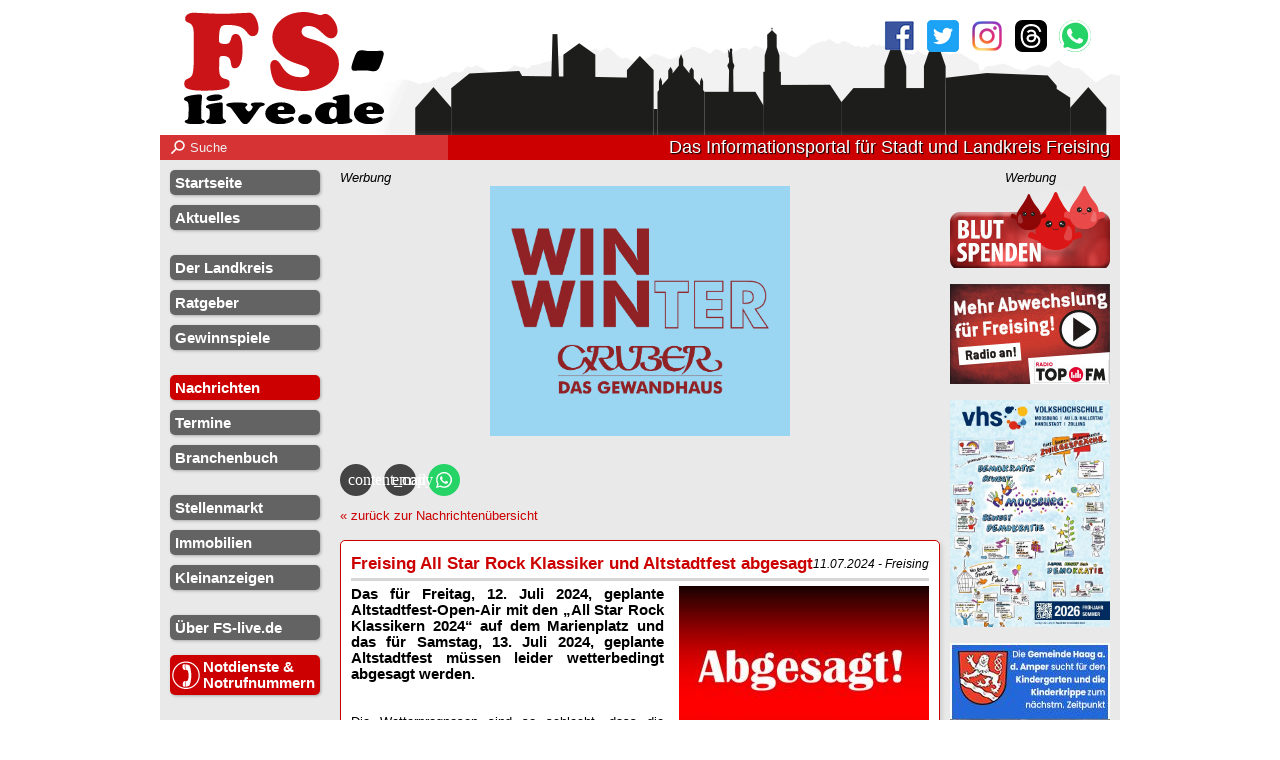

--- FILE ---
content_type: text/html;charset=utf-8
request_url: https://www.fs-live.de/nachrichten_details?id=178541
body_size: 10852
content:
<!DOCTYPE html>
<html lang="de-DE">
	<head>
		<title>FS-live: Freising All Star Rock Klassiker und Altstadtfest abgesagt (Freising)</title>
		<meta name="description" content="(Bildquelle: rm) Freising - All Star Rock Klassiker 2024 am Marienplatz am 12. Juli und Altstadtfest 13. Juli müssen wetterbedingt abgesagt werden (Quelle: Stadt Freising)">
		<meta name="keywords" content="Landkreis Freising, FS-live.de, News, Neuigkeiten, Nachrichten">
		<meta name="copyright" content="RossaMedia 2026">
		<meta charset="utf-8">
		<meta name="content-language" content="de">
		<meta name="revisit-after" content="1 day">
		<meta name="robots" content="all">
		<meta name="viewport" content="width=device-width,initial-scale=1">
		<meta http-equiv="expires" content="0">
		<meta http-equiv="cache-control" content="no-cache">
		<meta http-equiv="pragma" content="no-cache">
		<meta http-equiv="cache-control" content="max-age=0">
		<meta property="og:locale" content="de_DE">
		<meta property='og:type' content='article'>
		<meta property='og:title' content='Freising All Star Rock Klassiker und Altstadtfest abgesagt (Freising)'>
		<meta property="og:description" content="(Bildquelle: rm) Freising - All Star Rock Klassiker 2024 am Marienplatz am 12. Juli und Altstadtfest 13. Juli müssen wetterbedingt abgesagt werden (Quelle: Stadt Freising)">
		<meta property="og:url" content="https://www.fs-live.de/nachrichten_details?id=178541">
		<meta property="article:author" content="fs-live.de"><meta property='og:image' content='https://www.fs-live.de/img/archiv/archivbild_20211113153941_8951161367.jpg'><meta name="google-site-verification" content="4iopVulBHP7M0e01hfu4jIbaKeof5SE28JKsSM-8OZs"><meta property="fb:pages" content="442049932540311">		<meta property="fb:app_id" content="156683917862494">
		<meta name="geo.region" content="DE-BY">
		<meta name="geo.placename" content="Erding">
		<meta name="geo.position" content="48.30928;11.90888">
		<meta name="ICBM" content="48.30928, 11.90888">
		<link rel="shortcut icon" href="./favicon_freising/favicon.ico" type="image/x-icon">
		<link rel="apple-touch-icon" sizes="57x57" href="./favicon_freising/apple-icon-57x57.png">
		<link rel="apple-touch-icon" sizes="60x60" href="./favicon_freising/apple-icon-60x60.png">
		<link rel="apple-touch-icon" sizes="72x72" href="./favicon_freising/apple-icon-72x72.png">
		<link rel="apple-touch-icon" sizes="76x76" href="./favicon_freising/apple-icon-76x76.png">
		<link rel="apple-touch-icon" sizes="114x114" href="./favicon_freising/apple-icon-114x114.png">
		<link rel="apple-touch-icon" sizes="120x120" href="./favicon_freising/apple-icon-120x120.png">
		<link rel="apple-touch-icon" sizes="144x144" href="./favicon_freising/apple-icon-144x144.png">
		<link rel="apple-touch-icon" sizes="152x152" href="./favicon_freising/apple-icon-152x152.png">
		<link rel="apple-touch-icon" sizes="180x180" href="./favicon_freising/apple-icon-180x180.png">
		<link rel="icon" type="image/png" sizes="192x192"  href="./favicon_freising/android-icon-192x192.png">
		<link rel="icon" type="image/png" sizes="32x32" href="./favicon_freising/favicon-32x32.png">
		<link rel="icon" type="image/png" sizes="96x96" href="./favicon_freising/favicon-96x96.png">
		<link rel="icon" type="image/png" sizes="16x16" href="./favicon_freising/favicon-16x16.png">
		<link rel="manifest" href="./favicon_freising/manifest.json">
		<meta name="msapplication-TileImage" content="./favicon_freising/ms-icon-144x144.png">
		<meta name="msapplication-TileColor" content="#cc0000">
		<meta name="theme-color" content="#cc0000">

		<link rel="dns-prefetch" href="https://cloud.ccm19.de">
		<link rel="preconnect" href="https://cloud.ccm19.de">
		
				<link rel="preload" fetchpriority="high" as="image" type="image/jpeg" href="/img/header/header-2025-fs.jpg">
		
		<link rel="stylesheet" href="./css/template.css?t=1769164466" type="text/css">
		<link defer rel="stylesheet" href="./css/mhPhoto.css?t=1736342041" type="text/css">
		<link defer rel="stylesheet" href="./css/mhLightbox.css?t=1740566766" type="text/css">
		
					<script src="https://cloud.ccm19.de/app.js?apiKey=b4a911e2fabd15bc084a3ba28af47281567639484e5c1f7d&amp;domain=6888bf62f4d20afa5b0a3122" referrerpolicy="origin"></script>
				
		<script type="text/javascript" src="./js/jquery.js?t=1765295666"></script>
		<script defer type="text/javascript" src="./js/mhPhoto.js?t=1736342381"></script>
		<script defer type="text/javascript" src="./js/mhLightbox.js?t=1704359371"></script>

		<script>if(top!=self) top.location = self.location;</script>

				<script>
		var googleAnalyticsId = 'G-YGQJP07XPC';		// Global site tag (gtag.js) - Google Analytics
		(function() {
			var ga = document.createElement('script');
			ga.type = 'text/javascript';
			ga.async = true;
			ga.src = 'https://www.googletagmanager.com/gtag/js?id='+googleAnalyticsId;
			var s = document.getElementsByTagName('script')[0];
			s.parentNode.insertBefore(ga, s);
		})();

		window.dataLayer = window.dataLayer || [];
		function gtag(){dataLayer.push(arguments);}
		gtag('js', new Date());
		gtag('set', 'anonymize_ip', true);
		gtag('config', googleAnalyticsId, { cookie_flags: 'secure;samesite=lax' });

		var disableStr = 'ga-disable-' + googleAnalyticsId;
		if (document.cookie.indexOf(disableStr + '=true') > -1) {
			window[disableStr] = true;
		}
		function gaOptout() {
			document.cookie = disableStr + '=true; expires=Thu, 31 Dec 2099 23:59:59 UTC; path=/';
			window[disableStr] = true;
			alert('Das Tracking durch Google Analytics wurde in Ihrem Browser für diese Website deaktiviert.');
		}
		</script>
		
				<script async src="https://pagead2.googlesyndication.com/pagead/js/adsbygoogle.js?client=ca-pub-1045578538675273" crossorigin="anonymous"></script>
		
				
		<script src="./js/werbung-ad-ab.js"></script>
		<script>
		jQuery(function($) {
			$.ajaxSetup({ cache: false });
			$.mhLightbox();
			$.ajax({
				url: '/ajax/rpt',
				type: 'POST',
				data: {ref: ''},
			});
		});
		</script>
	</head>
	<body>
								<div id="logo_print">
				<img src="/img/logo_freising_neu.png" alt="Logo print" fetchpriority="high">
			</div>
				<noscript>
			<div class="noscript">Ihr Browser unterstützt kein Javascript oder Sie haben es deaktiviert.<br>Um diese Seite mit allen Funktionen nutzen zu können, wechseln Sie bitte auf einen aktuellen Browser oder aktivieren Sie Javascript.</div>
		</noscript>
		<div class="noblocker">Lieber Leser,<br>unsere Seite finanziert sich durch Werbeeinnahmen und die deshalb angezeigten Werbebanner.<br>Helfen Sie uns, indem Sie Ihren Werbeblocker ausschalten.</div>
		<script>
		try {
			if(noblocker) $('.noblocker').hide();
		} catch(e) {
			$('.noblocker').show();
		}
		</script>
				<div id="werbung_right_fixed">
	<i style="color:#000;">Werbung</i>
	<!-- responsive -->
	<ins class='adsbygoogle' style='display:block;width:100%;'
		data-ad-client='ca-pub-1045578538675273'
		data-ad-slot='6980259024'
		data-ad-format='auto'
		data-full-width-responsive='true'></ins>
	<script>
	jQuery(function($) {
		if($('#werbung_right_fixed').css('display')!='none') {
			(adsbygoogle = window.adsbygoogle || []).push({});
		} else $('#werbung_right_fixed').remove();
	});
	</script>
</div>
		<div id="wrapper"> 			<div id="header_FS">
				<a href='./' id='logo_link' title='zur Startseite'>
											<img src="/img/logo_freising_neu.svg" alt="Logo von ED-live.de" width="200">
									</a>
				<div id="social">
											<a href='https://www.facebook.com/FSLive.de' target='_blank' style='display:inline-block;width:32px;height:32px;'>
							<img src='img/icon_facebook.png' width='32' height='32' alt='facebook' title='Facebook: FS-live Freising Aktuell'>
						</a>&ensp;
						<a href='https://twitter.com/FreisingAktuell' target='_blank' style='display:inline-block;width:32px;height:32px;'>
							<img src='img/icon_twitter.png' width='32' height='32' alt='twitter' title='Twitter: Freising Aktuell'>
						</a>&ensp;
						<a href='https://www.instagram.com/fslive.de/' target='_blank'>
							<img src='img/icon_instagram.png' width='32' height='32' alt='instagram' title='Instagram: fslive.de'>
						</a>&ensp;
						<a href='https://www.threads.net/fslive.de/' target='_blank'>
							<img src='img/icon_threads.svg' width='32' height='32' alt='threads' title='Threads: fslive.de'>
						</a>
						<a href='https://whatsapp.com/channel/0029VaMdVvJBlHpVe6POY12F' target='_blank' title='WhatsApp Kanal'>
							<div class="whatsapp" style="width:100%;height:100%;border-radius:50%;">
								<svg xmlns="http://www.w3.org/2000/svg" viewBox="0 0 24 24">
									<defs>
										<style>.whatsappIcon{fill:#fff;fill-rule:evenodd;}</style>
									</defs>
									<path class="whatsappIcon" d="M20.46,3.49a11.89,11.89,0,0,0-20.3,8.4,11.9,11.9,0,0,0,1.58,5.95L.06,24l6.3-1.65a12,12,0,0,0,5.69,1.44h0a11.89,11.89,0,0,0,8.41-20.3Zm-8.41,18.3h0a10,10,0,0,1-5-1.38l-.36-.22-3.74,1,1-3.64-.23-.38a9.76,9.76,0,0,1-1.51-5.26A9.88,9.88,0,0,1,19,4.91a9.77,9.77,0,0,1,2.89,7A9.9,9.9,0,0,1,12.05,21.79Zm5.42-7.41c-.3-.15-1.76-.87-2-1s-.47-.15-.67.14-.76,1-.94,1.17-.34.22-.64.07a8,8,0,0,1-2.39-1.47,8.9,8.9,0,0,1-1.65-2.06c-.18-.3,0-.46.13-.61s.29-.34.44-.52a1.9,1.9,0,0,0,.3-.49.53.53,0,0,0,0-.52C9.92,9,9.33,7.52,9.08,6.92s-.49-.5-.67-.51H7.84a1.07,1.07,0,0,0-.79.37A3.32,3.32,0,0,0,6,9.25a5.73,5.73,0,0,0,1.21,3.07,13.3,13.3,0,0,0,5.08,4.49,17.33,17.33,0,0,0,1.69.63,4.25,4.25,0,0,0,1.87.12,3.08,3.08,0,0,0,2-1.42A2.39,2.39,0,0,0,18,14.73C18,14.61,17.77,14.53,17.47,14.38Z"></path>
								</svg>
							</div>
						</a>
									</div>
								<div id="suche">
					<input type="search" id="suchfeld" autocomplete="off" placeholder="Suche">
					<span id="suchicon"></span>
				</div>
				<script>
				jQuery(function($){
					var timer_suche = null;
					var cur_site = location.href;
					$('#suche #suchfeld').on('keyup',function(event){
						event.preventDefault();
						var suchtext = $(this).val();
						if (timer_suche) {
							clearTimeout(timer_suche);
						}
						timer_suche = setTimeout(function(){
							if(suchtext!="") {
								$('#suche_html').html("");
								$('#suche_ergebnis').fadeIn('normal');
								$('.suche_spinner').show();
								ajax_request(suchtext,"nachrichten",function(){
									ajax_request(suchtext,"termine",function(){
										$('#suche_html').append("<br class='clearfix'><br>");
										ajax_request(suchtext,"branchenbuch",function(){
											ajax_request(suchtext, "sonderseiten", function(){
												$('#suche_html').append("<br class='clearfix'>");
												$('.suche_spinner').hide();
												history.pushState("Suche nach "+suchtext,"Suche nach "+suchtext,"suche="+suchtext);
											});
										});
									});
								});
							} else {
								$('#suche_ergebnis').fadeOut('fast');
								$('#suche_html').html("");
								history.pushState(null,null,cur_site);
							}
						}, 750);
					});
										function ajax_request(suchtext,seite,callback) {
						$.ajax({
							cache:false,
							url:'ajax/suche_'+seite+'.php',
							type:'POST',
							data:{suche:suchtext},
							success:function(result){
								if(result!="") {
									$('#suche_html').append(result);
								}
								callback();
							}
						});
					}
				});
				</script>
				<h1 id="slogan">Das Informationsportal für Stadt und Landkreis Freising</h1>
				<div id="breadcrump">
					<a href='/' id='start'><img src='img/sitemap_startseite.png' width='16' height='25' alt='Startseite'></a> - <a href='nachrichten'>Nachrichten</a>				</div>
			</div>
			<div id="suche_ergebnis">
				<div class="suche_spinner"></div>
				<span id="suche_html"></span>
			</div>
			<div id="left">
				<div class="mobil">
	<div class="mobil-menu">
		<a href="" style="color:#fff;text-align:center;">&equiv; Navigation</a>
	</div>
</div>
<div class="desktop">
	<a href="" class="desktop_close">x</a>
	<ul id="navigation">
		<li class="navi_point"><a href="./">Startseite</a></li>
		<li class="navi_point"><a href="./aktuelles">Aktuelles</a></li>

		<li class="navi_divider"></li>

		<li class="navi_point"><a href="der_landkreis">Der Landkreis</a></li>
					<li class="navi_point"><a href="ratgeber">Ratgeber</a></li>
							<li class="navi_point"><a href="gewinnspiele">Gewinnspiele</a></li>
		
		<li class="navi_divider"></li>

		<li class="navi_point navi_active"><a href="nachrichten">Nachrichten</a></li>
		<li class="navi_point"><a href="termine">Termine</a></li>
		<li class="navi_point"><a href="branchenbuch">Branchenbuch</a></li>

		<li class="navi_divider"></li>

		<li class="navi_point"><a href="stellenmarkt">Stellenmarkt</a></li>
		<li class="navi_point"><a href="immobilien">Immobilien</a></li>
					<li class="navi_point"><a href="kleinanzeigen">Kleinanzeigen</a></li>
		
		
		<li class="navi_divider"></li>

		<li class="navi_point"><a href="rossamedia">Über FS-live.de</a></li>
			<ul class="navi_down">
							</ul>
	</ul>
	<div id="nothilfe">
		<a href="nothilfe">Notdienste &<br>Notrufnummern</a>
	</div>
	<br>
			<div id="app">
			<h3>App-Download</h3>
			<hr>
			<br>
			<a href="https://play.google.com/store/apps/details?id=de.rossamedia.fs_live" target="_blank">
				<img src="img/play_store.png" alt="playstore" width="120" height="41.61">
			</a>
			<a href="https://itunes.apple.com/de/app/fs-live-freising-aktuell/id1112489390?l=de&ls=1&mt=8" target="_blank">
				<img src="img/app_store.png" alt="appstore" width="120" height="35.64">
			</a>
		</div>
		<br>
	<div style="margin-bottom:10px;text-align:center">
		<span style="font-size:.8em;">Ein Projekt der</span>
		<br><a href="https://rossamedia.de/" target="_blank" style="color:#333;">
			<img src="img/logo_rossamedia.png" width="150" height="84" alt="RossaMedia">
		</a>
	</div>
</div>
<script type="text/javascript">
jQuery(function($) {
	var navi_toggle=false;
	$(".mobil,.desktop_close").click(function(e){
		e.preventDefault();
		if(navi_toggle){
			$("#left").animate({
				left:"-100%"
			},250);
			navi_toggle=false;
		}
		else{
			$("#left").animate({
				left:"0px"
			},500);
			navi_toggle=true;
		}
	});
});
</script>			</div>
			<div id="werbung_top_container">
				<i>Werbung</i><div id="werbung_top"><a href='//www.fs-live.de/out.php?wbid=4240' target='_blank' title='Gewandhaus Gruber WinterSale 2026'><img src='img/werbung/banner/werbung_2659_20251218132804.gif' width='300' height='250' alt='<a href=//www.fs-live.de/out.php?wbid=4240 target=_blank></a>' fetchpriority='high'></a></div>			</div>
				<div id="right">
		<div style="text-align:center;">
			<i>Werbung</i>
			<a href='//www.fs-live.de/out.php?wbid=2829' target='_blank' title='Blutspendetermine'><img src='img/werbung/banner/werbung_1_20230222104237.png' width='160' height='82' alt='<a href=//www.fs-live.de/out.php?wbid=2829 target=blank></a>' loading='lazy'></a><a href='//www.fs-live.de/out.php?wbid=3129' target='_blank' title='Radio TOP FM für Freising'><img src='img/werbung/banner/werbung_2937_20230918151350.jpg' width='160' height='100' alt='<a href=//www.fs-live.de/out.php?wbid=3129 target=blank></a>' loading='lazy'></a><a href='//www.fs-live.de/out.php?wbid=4260' target='_blank' title='VHS Moosburg Programm Frühjahr/Sommer 2026'><img src='img/werbung/banner/werbung_3582_20260122095500.jpg' width='160' height='227' alt='<a href=//www.fs-live.de/out.php?wbid=4260 target=blank></a>' loading='lazy'></a><a href='//www.fs-live.de/out.php?wbid=4251' target='_blank' title='VG Zolling/Gemeinde Haag Kinderpfleger'><img src='img/werbung/banner/werbung_3367_20260113100433.jpg' width='160' height='200' alt='<a href=//www.fs-live.de/out.php?wbid=4251 target=blank></a>' loading='lazy'></a><a href='//www.fs-live.de/out.php?wbid=1926' target='_blank' title='RossaMedia - Ihr regionaler Partner'><img src='img/werbung/banner/werbung_1_20200526150233.jpg' width='160' height='200' alt='<a href=//www.fs-live.de/out.php?wbid=1926 target=blank></a>' loading='lazy'></a><a href='//www.fs-live.de/out.php?wbid=3365' target='_blank' title='Regionaler Marktplatz'><img src='img/werbung/banner/werbung_1_20240206153317.gif' width='160' height='70' alt='<a href=//www.fs-live.de/out.php?wbid=3365 target=blank></a>' loading='lazy'></a><div style="width:100%; max-width: 160px; overflow:hidden;">
	<!-- liveblatt 160x600 -->
	<ins class="adsbygoogle"
		style="display:inline-block;width:160px;height:600px"
		data-ad-client="ca-pub-1045578538675273"
		data-ad-slot="8896170486"></ins>
	<script>setTimeout(function() { (adsbygoogle = window.adsbygoogle || []).push({}); }, 500);</script>
</div>
<div style="width:100%; max-width: 160px; overflow:hidden;">
	<!-- liveblatt 160x600 -->
	<ins class="adsbygoogle"
		style="display:inline-block;width:160px;height:600px"
		data-ad-client="ca-pub-1045578538675273"
		data-ad-slot="8896170486"></ins>
	<script>setTimeout(function() { (adsbygoogle = window.adsbygoogle || []).push({}); }, 500);</script>
</div>
<div style="width:100%; max-width: 160px; overflow:hidden;">
	<!-- liveblatt 160x200 -->
	<ins class="adsbygoogle"
		style="display:inline-block;width:160px;height:200px"
		data-ad-client="ca-pub-1045578538675273"
		data-ad-slot="4800302369"></ins>
	<script>setTimeout(function() { (adsbygoogle = window.adsbygoogle || []).push({}); }, 500);</script>
</div>
		</div>
	</div>
	<script type="text/javascript">
	function popup_klickzaehler(werbebanner_id) {
		if(werbebanner_id!='') {
			$.ajax({
				url:'//www.fs-live.de/out.php',
				type:'GET',
				data:{wbid:werbebanner_id}
			});
		}
	}
	</script>
			<div id="middle">	<div class="sharingTools">
	<div class="sharingTool shadow-hover" title="Link kopieren">
		<a onclick="copyToClipboard(location.href);return false;"><i class="material-icons">content_copy</i></a>
	</div>
	<div class="sharingTool shadow-hover" title="Link via E-Mail versenden">
		<a onclick="sendMail('Link auf FS-live.de', location.href);return false;"><i class="material-icons">email</i></a>
	</div>
	<div class="sharingTool whatsapp shadow-hover" title="Link über Whatsapp teilen">
		<a onclick="sendWhatsapp('Link auf FS-live.de', location.href);return false;">
			<svg xmlns="http://www.w3.org/2000/svg" viewBox="0 0 24 24">
				<defs>
					<style>
						.whatsappIcon {
							fill: #fff;
							fill-rule: evenodd;
						}
					</style>
				</defs>
				<path class="whatsappIcon" d="M20.46,3.49a11.89,11.89,0,0,0-20.3,8.4,11.9,11.9,0,0,0,1.58,5.95L.06,24l6.3-1.65a12,12,0,0,0,5.69,1.44h0a11.89,11.89,0,0,0,8.41-20.3Zm-8.41,18.3h0a10,10,0,0,1-5-1.38l-.36-.22-3.74,1,1-3.64-.23-.38a9.76,9.76,0,0,1-1.51-5.26A9.88,9.88,0,0,1,19,4.91a9.77,9.77,0,0,1,2.89,7A9.9,9.9,0,0,1,12.05,21.79Zm5.42-7.41c-.3-.15-1.76-.87-2-1s-.47-.15-.67.14-.76,1-.94,1.17-.34.22-.64.07a8,8,0,0,1-2.39-1.47,8.9,8.9,0,0,1-1.65-2.06c-.18-.3,0-.46.13-.61s.29-.34.44-.52a1.9,1.9,0,0,0,.3-.49.53.53,0,0,0,0-.52C9.92,9,9.33,7.52,9.08,6.92s-.49-.5-.67-.51H7.84a1.07,1.07,0,0,0-.79.37A3.32,3.32,0,0,0,6,9.25a5.73,5.73,0,0,0,1.21,3.07,13.3,13.3,0,0,0,5.08,4.49,17.33,17.33,0,0,0,1.69.63,4.25,4.25,0,0,0,1.87.12,3.08,3.08,0,0,0,2-1.42A2.39,2.39,0,0,0,18,14.73C18,14.61,17.77,14.53,17.47,14.38Z" />
			</svg>
		</a>
	</div>
</div>			<a href="nachrichten">&laquo; zurück zur Nachrichtenübersicht</a></b>
		<br><br>
	<div class="box_wide_padding">
			<div class="box_headline" style="margin-bottom:5px;">
			<span class="news_datum_gemeinde">11.07.2024 - Freising</span>
			<h2 class="headline_index">Freising All Star Rock Klassiker und Altstadtfest abgesagt</h2>
		</div>
		<span id="nachrichten_details_container">
													<div class="nachrichtenbild_1">
					<a href="img/archiv/archivbild_20211113153941_8951161367.jpg" mhlightbox="newsbild" style="display:block;margin:0 0 5px 5px;width:250px;height:170px;max-width:100%;height:auto;" class="nachrichtenbild_1_img_a">
						<img src="img/thumb_mid/archivbild_20211113153941_8951161367.jpg" width="250" height="170" title="Archivbild - rm" style="display:inline-block;float:right;line-height:0;">
					</a>
					<p class="bildunterschrift">Bild: Archiv - rm</p>				</div>
						<h3>Das für Freitag, 12. Juli 2024, geplante Altstadtfest-Open-Air mit den „All Star Rock Klassikern 2024“ auf dem Marienplatz und das für Samstag, 13. Juli 2024, geplante Altstadtfest müssen leider wetterbedingt abgesagt werden.</h3><br>
<br>
Die Wetterprognosen sind so schlecht, dass die Verantwortlichen von Stadtverband für Sport und Stadt beide Veranstaltungen schweren Herzens absagen müssen. Es gibt für beide Veranstaltungen keine Ausweichtermine.<br>
<br>
<h3>Weitere Informationen zum Thema:</h3><br>
<a href="https://www.fs-live.de/nachrichten_details?id=178218">Weitere Informationen zum All Star Rock Klassiker...</a><br>
<br>
<a href="https://www.fs-live.de/nachrichten_details?id=178219">Weitere Informationen zum Altstadtfest Freising...</a>			<br class="clearfix">
			<div class="nachrichtenbilder">
																																																																																<br class="clearfix">
			</div>
												<i>Quelle: Stadt Freising</i>
			
			<br><br><p><strong>weitere Nachrichten aus:</strong><br>
				<ul id='nachrichten_details_zug_gemeinde'></p><li><a href='gemeinde?gemeinde=30'><img src='https://upload.wikimedia.org/wikipedia/commons/thumb/8/81/DEU_Freising_COA.svg/135px-DEU_Freising_COA.svg.png'> Freising</a></li></ul>		</span>
	</div>
	<div class="sharingTools">
	<div class="sharingTool shadow-hover" title="Link kopieren">
		<a onclick="copyToClipboard(location.href);return false;"><i class="material-icons">content_copy</i></a>
	</div>
	<div class="sharingTool shadow-hover" title="Link via E-Mail versenden">
		<a onclick="sendMail('Link auf FS-live.de', location.href);return false;"><i class="material-icons">email</i></a>
	</div>
	<div class="sharingTool whatsapp shadow-hover" title="Link über Whatsapp teilen">
		<a onclick="sendWhatsapp('Link auf FS-live.de', location.href);return false;">
			<svg xmlns="http://www.w3.org/2000/svg" viewBox="0 0 24 24">
				<defs>
					<style>
						.whatsappIcon {
							fill: #fff;
							fill-rule: evenodd;
						}
					</style>
				</defs>
				<path class="whatsappIcon" d="M20.46,3.49a11.89,11.89,0,0,0-20.3,8.4,11.9,11.9,0,0,0,1.58,5.95L.06,24l6.3-1.65a12,12,0,0,0,5.69,1.44h0a11.89,11.89,0,0,0,8.41-20.3Zm-8.41,18.3h0a10,10,0,0,1-5-1.38l-.36-.22-3.74,1,1-3.64-.23-.38a9.76,9.76,0,0,1-1.51-5.26A9.88,9.88,0,0,1,19,4.91a9.77,9.77,0,0,1,2.89,7A9.9,9.9,0,0,1,12.05,21.79Zm5.42-7.41c-.3-.15-1.76-.87-2-1s-.47-.15-.67.14-.76,1-.94,1.17-.34.22-.64.07a8,8,0,0,1-2.39-1.47,8.9,8.9,0,0,1-1.65-2.06c-.18-.3,0-.46.13-.61s.29-.34.44-.52a1.9,1.9,0,0,0,.3-.49.53.53,0,0,0,0-.52C9.92,9,9.33,7.52,9.08,6.92s-.49-.5-.67-.51H7.84a1.07,1.07,0,0,0-.79.37A3.32,3.32,0,0,0,6,9.25a5.73,5.73,0,0,0,1.21,3.07,13.3,13.3,0,0,0,5.08,4.49,17.33,17.33,0,0,0,1.69.63,4.25,4.25,0,0,0,1.87.12,3.08,3.08,0,0,0,2-1.42A2.39,2.39,0,0,0,18,14.73C18,14.61,17.77,14.53,17.47,14.38Z" />
			</svg>
		</a>
	</div>
</div>		
	<hr><br>
	<div align="center" style="max-width:100%;overflow:hidden;">
		<div class="google_ad_responsive">
	<i>Werbung</i>
	<!-- responsive -->
	<ins class="adsbygoogle" style="display:block;"
		data-ad-client="ca-pub-1045578538675273"
		data-ad-slot="6980259024"
		data-ad-format="auto"
		data-full-width-responsive="true"></ins>
	<script>setTimeout(function() { (adsbygoogle = window.adsbygoogle || []).push({}); }, 500);</script>
</div>
	</div>
	<div id="quickicons">
	<div>
		<a href="./nachrichten">
			<img src="/img/quickicons/nachrichten.svg" alt="Nachrichten" width="35" height="32">
		</a>
	</div>
	<div>
		<a href="./termine">
			<img src="/img/quickicons/termine.svg" alt="Termine" width="32" height="32">
		</a>
	</div>
	<div>
		<a href="./branchenbuch">
			<img src="/img/quickicons/branchenbuch.svg" alt="Branchenbuch" width="39" height="32">
		</a>
	</div>
	<div>
		<a href="./der_landkreis">
			<img src="/img/quickicons/der-landkreis_fs.svg" alt="Der Landkreis" width="29" height="32">
		</a>
	</div>
	<div>
		<a href="./marktplatz">
			<img src="/img/quickicons/anzeigenmarkt.svg" alt="Marktplatz" width="39" height="32">
		</a>
	</div>
	<div>
		<a href="./nothilfe">
			<img src="/img/quickicons/nothilfe.svg" alt="Notdienste & Notrufnummern" width="31" height="32">
		</a>
	</div>
	<div>
		<a href="./ratgeber">
			<img src="/img/quickicons/ratgeber.svg" alt="Ratgeber" width="32" height="32">
		</a>
	</div>
	<div>
		<a href="./gewinnspiele">
			<img src="/img/quickicons/gewinnspiele.svg" alt="Gewinnspiele" width="32" height="32">
		</a>
	</div>
</div>			<div class="box_wide_padding" id="aktuelle_themen">
		<div class="box_headline">
			<h2 class='headline_index'>Aktuelle Themen</h2>
		</div>
		<div id="box_aktuelle_themen">
			<div><p><a href='/region_kommunalwahlen'>Kommunalwahl 2026</a></p></div>		</div>
	</div>
	<div id="box_quick_buttons">
	<div class="quick_button">
		<a href="stellenmarkt">Stellenmarkt</a>
	</div>
	<div class="quick_button">
		<a href="immobilien">Immobilien</a>
	</div>
	<div class="quick_button">
		<a href="kleinanzeigen">Kleinanzeigen</a>
	</div>
	<div class="quick_button">
		<a href="branchenbuch">Branchenbuch</a>
	</div>
</div>	<div class="box_wide_padding" style="position:relative;">
	<div class="box_headline">
		<a href="nachrichten"><h2 class="headline_index_news">Nachrichten</h2></a>
		<p style="margin-bottom: 4px;"><a href="nachrichten">&raquo; zur Gesamtübersicht</a></p>
		<div class="box_page_news" id="box_page_news">
			<span class="box_page_item box_page_item_active" id="box_page_item_1">1</span>
			<span class="box_page_item" id="box_page_item_2">2</span>
			<span class="box_page_item" id="box_page_item_3">3</span>
		</div>
	</div>
	<div class='box_news_slider' id='box_news_slider_1'>
			<div class='box_news_left'><a href='nachrichten_details?id=200555' style='color:#000;display:block;'>
						<div class='box_news_img'>
							<img src='img/archiv/archivbild_20200918133754_4094019930.jpg' width='100' height='66' class='img_shadow' alt='Nachrichtenbild'>
						</div>
					</a><div class='box_news_date'><i>23.01.2026 - Haag a.d.Amper</i></div>
				<a href='nachrichten_details?id=200555' style='color:#000;'><h3 class='box_news_headline_index'>Tatverdächtiger nach schwerem Raub in Haft</h3></a>
				Im Fall des schweren Raubs in Haag an der Amper vom 13.01.2026 konnte aufgrund der umfangreichen Ermittlungen der Kriminalpolizei Erding ein Tatverdächtiger festgenommen werden.<br><br>
				<a href='nachrichten_details?id=200555'>⇒ mehr Informationen...</a>
			</div>
			
			<div class='vr'></div>
			<div class='box_news_right'><a href='nachrichten_details?id=200551' style='color:#000;display:block;'>
						<div class='box_news_img'>
							<img src='img/archiv/archivbild_20220316210718_5785099077.jpg' width='100' height='99' class='img_shadow' alt='Nachrichtenbild'>
						</div>
					</a><div class='box_news_date'><i>23.01.2026 - Eching</i></div>
				<a href='nachrichten_details?id=200551' style='color:#000;'><h3 class='box_news_headline_index'>Zeugenaufruf nach erfolgreichem Schockanruf</h3></a>
				Betrüger erbeuten Schmuck und Gold in Höhe von 125.000 Euro<br><br>
				<a href='nachrichten_details?id=200551'>⇒ mehr Informationen...</a>
			</div>
			<br class='clearfix'></div><div class='box_news_slider' id='box_news_slider_2'>
			<div class='box_news_left'><a href='nachrichten_details?id=200550' style='color:#000;display:block;'>
						<div class='box_news_img'>
							<img src='img/archiv/archivbild_20170624120831_1336034374.jpg' width='100' height='75' class='img_shadow' alt='Nachrichtenbild'>
						</div>
					</a><div class='box_news_date'><i>23.01.2026 - Hörgertshausen</i></div>
				<a href='nachrichten_details?id=200550' style='color:#000;'><h3 class='box_news_headline_index'>Schwerer Unfall bei Baumschnittarbeiten</h3></a>
				Der Mann zog sich hierbei schwere, aber nicht lebensbedrohliche Verletzungen zu.<br><br>
				<a href='nachrichten_details?id=200550'>⇒ mehr Informationen...</a>
			</div>
			
			<div class='vr'></div>
			<div class='box_news_right'><a href='nachrichten_details?id=200495' style='color:#000;display:block;'>
						<div class='box_news_img'>
							<img src='img/archiv/archivbild_20140805193955_1231159147.jpg' width='100' height='66' class='img_shadow' alt='Nachrichtenbild'>
						</div>
					</a><div class='box_news_date'><i>22.01.2026 - Freising</i></div>
				<a href='nachrichten_details?id=200495' style='color:#000;'><h3 class='box_news_headline_index'>Freising - Pkw angefahren und geflüchtet</h3></a>
				Am Mittag des 21.01.2026 stellte die Geschädigte ihren PKW auf den Parkplatz des Saturn in Freising ab<br><br>
				<a href='nachrichten_details?id=200495'>⇒ mehr Informationen...</a>
			</div>
			<br class='clearfix'></div><div class='box_news_slider' id='box_news_slider_3'>
			<div class='box_news_left'><a href='nachrichten_details?id=200494' style='color:#000;display:block;'>
						<div class='box_news_img'>
							<img src='img/archiv/archivbild_20230629184517_8370147559.jpg' width='100' height='66' class='img_shadow' alt='Nachrichtenbild'>
						</div>
					</a><div class='box_news_date'><i>22.01.2026 - Moosburg a.d.Isar</i></div>
				<a href='nachrichten_details?id=200494' style='color:#000;'><h3 class='box_news_headline_index'>Dreister Diebstahl in Moosburg</h3></a>
				Ein 81-jähriger Mann wurde am Mittwoch in Moosburg Opfer einer dreisten Masche<br><br>
				<a href='nachrichten_details?id=200494'>⇒ mehr Informationen...</a>
			</div>
			
			<div class='vr'></div>
			<div class='box_news_right'><a href='nachrichten_details?id=200483' style='color:#000;display:block;'>
						<div class='box_news_img'>
							<img src='img/archiv/archivbild_20230629184604_8415427587.jpg' width='100' height='66' class='img_shadow' alt='Nachrichtenbild'>
						</div>
					</a><div class='box_news_date'><i>21.01.2026 - Moosburg a.d.Isar</i></div>
				<a href='nachrichten_details?id=200483' style='color:#000;'><h3 class='box_news_headline_index'>Nach schadensträchtigem Unfall mit zwei Verletzten geflüchtet</h3></a>
				Am Dienstagabend gegen 18:20 Uhr kam es in Moosburg zu einem Verkehrsunfall.<br><br>
				<a href='nachrichten_details?id=200483'>⇒ mehr Informationen...</a>
			</div>
			<br class='clearfix'></div>	<div id="box_news_slider_bar"></div>
</div>
<script>
jQuery(function($) {
	var slider_intv = null;
	var mobil_slider = false;
	if($(window).width()+17 > 768) {
		mobil_slider = true;
	}
	var switch_slider_bar = true;
	var switch_count_tmp = 1;
	function slider_switch(zahl) {
		$('.box_news_slider').hide();
		$('#box_news_slider_'+zahl).show();
		$('#box_page_news .box_page_item').removeClass('box_page_item_active');
		$('#box_page_item_'+zahl).addClass('box_page_item_active');
		if(switch_slider_bar && mobil_slider) {
			$('#box_news_slider_bar').clearQueue().finish();
			$('#box_news_slider_bar').css('width','0px');
			$('#box_news_slider_bar').animate({width:"100%"}, 10000, function(){
				$('#box_news_slider_bar').css('width','0px');
			});
		}
	}
	function switch_it() {
		if(switch_count_tmp == 1) {
			slider_switch(1);
			switch_count_tmp = 2;
		} else if(switch_count_tmp == 2) {
			slider_switch(2);
			switch_count_tmp = 3;
		} else if(switch_count_tmp == 3) {
			slider_switch(3);
			switch_count_tmp = 1;
		}
	}
	if(mobil_slider) {
		slider_intv = window.setInterval(function(){
			switch_it();
		}, 10000);
		switch_it();

		$(window).on('blur', function(){
			window.clearInterval(slider_intv);
			$('#box_news_slider_bar').clearQueue().finish();
			$('#box_news_slider_bar').css('width','0px');
		});
		$(window).on('focus', function(){
			slider_intv = window.setInterval(function(){
				switch_it();
			}, 10000);
			$('#box_news_slider_bar').animate({width:"100%"}, 10000, function(){
				$('#box_news_slider_bar').css('width','0px');
			});
		});
	}

	$('#box_page_item_1').on('click',function(){
		window.clearInterval(slider_intv);
		switch_slider_bar = false;
		$('#box_news_slider_bar').clearQueue().finish();
		$('#box_news_slider_bar').css('width','0px');
		slider_switch(1);
	});
	$('#box_page_item_2').on('click',function(){
		window.clearInterval(slider_intv);
		switch_slider_bar = false;
		$('#box_news_slider_bar').clearQueue().finish();
		$('#box_news_slider_bar').css('width','0px');
		slider_switch(2);
	});
	$('#box_page_item_3').on('click',function(){
		window.clearInterval(slider_intv);
		switch_slider_bar = false;
		$('#box_news_slider_bar').clearQueue().finish();
		$('#box_news_slider_bar').css('width','0px');
		slider_switch(3);
	});
});
</script>		<div class="box_wide_padding" id="landkreisinformationen">
		<div class="box_headline">
			<h2 class="headline_index">Landkreisinformationen</h2>
		</div>
		<div id="box_spezial">
			<div>
				<p><a href='region_blutspenden'>Blutspendetermine</a></p><p><a href='region_direktvermarkter'>Direktvermarkter</a></p><p><a href='videos'>Videos</a></p><p><a href='region_webcams'>Webcams</a></p><p><a href='ratgeber'>Ratgeber</a></p>			</div>
						<div style='min-height:100px'>
				<div style='margin-bottom:5px'><h2><a href="der_landkreis">Der Landkreis Freising</a></h2></div>
				<center><a href="der_landkreis"><img src="img/gemeinden_fs.jpg" alt="Gemeinden" width="282" height="258" style="max-width:100%"></a></center>
				<div id="gemeindeauswahl" style="text-align:center;">
					<select style="display:block;margin:auto;padding:3px;width:200px;" onChange="location.href=$(this).val();$('#gemeindeauswahl').html('wird geladen...');return false;">
						<option value="">--- wähle eine Gemeinde ---</option>
						<option value='allershausen'>Allershausen</option><option value='attenkirchen'>Attenkirchen</option><option value='au'>Au i.d.Hallertau</option><option value='eching'>Eching</option><option value='fahrenzhausen'>Fahrenzhausen</option><option value='freising'>Freising</option><option value='gammelsdorf'>Gammelsdorf</option><option value='haag'>Haag a.d.Amper</option><option value='hallbergmoos'>Hallbergmoos</option><option value='hohenkammer'>Hohenkammer</option><option value='hoergertshausen'>Hörgertshausen</option><option value='kirchdorf'>Kirchdorf a.d.Amper</option><option value='kranzberg'>Kranzberg</option><option value='langenbach'>Langenbach</option><option value='marzling'>Marzling</option><option value='mauern'>Mauern</option><option value='moosburg'>Moosburg a.d.Isar</option><option value='nandlstadt'>Nandlstadt</option><option value='neufahrn'>Neufahrn b.Freising</option><option value='paunzhausen'>Paunzhausen</option><option value='rudelzhausen'>Rudelzhausen</option><option value='wang'>Wang</option><option value='wolfersdorf'>Wolfersdorf</option><option value='zolling'>Zolling</option>					</select>
				</div>
			</div>
					</div>
	</div>
	<div align="center" style="max-width:100%;overflow:hidden;">
		<div class="google_ad_responsive">
	<i>Werbung</i>
	<!-- responsive -->
	<ins class="adsbygoogle" style="display:block;"
		data-ad-client="ca-pub-1045578538675273"
		data-ad-slot="6980259024"
		data-ad-format="auto"
		data-full-width-responsive="true"></ins>
	<script>setTimeout(function() { (adsbygoogle = window.adsbygoogle || []).push({}); }, 500);</script>
</div>
	</div>
			</div>
			<br class="clearfix">
			<div id="partner">
	<h3>Kooperationen</h3><br>
			<a href="https://www.ED-live.de/" target="_blank">
			<img src='img/werbung/banner/edlive.png' alt="ED-live.de" width="100" height="56" loading="lazy">
		</a>
		<a href="https://www.FM-live.de/" target="_blank">
			<img src='img/werbung/banner/fmlive.png' alt="FM-live.de" width="100" height="56" loading="lazy">
		</a>
	</div><div id='footer'>
	<h3>FS-live.de - Das Infoportal für die Region Freising</h3>
	© <a href="https://rossamedia.de/" style="color:#fff;" target="_blank">RossaMedia - Ralf Rossa</a>, Tulpenstraße 1 b, 85435 Erding 
	Telefon: <a href="tel:+4981228689990" style="color:#fff;""> 08122 / 868 99 90</a>, E-Mail: <a href="mailto:webmaster@FS-live.de" style="color:#fff;">webmaster@FS-live.de</a><br>
	<a href="datenschutz" style="color:#fff;">Datenschutz</a> | <a href="impressum" style="color:#fff;">Impressum</a> | <a href="javascript:CCM.openWidget()"  style="color:#fff;">Cookie-Einstellungen</a>
</div>		</div>		<div id="mobil_scrolltop">▲</div>
		<script type="text/javascript">
		jQuery(function($) {
			$(window).scroll(function(){
				if($(document).scrollTop()>=300)
				{
					$('#mobil_scrolltop').fadeIn('fast');
				}
				else
				{
					$('#mobil_scrolltop').fadeOut('fast');
				}
			});
			$('#mobil_scrolltop').click(function(){
				$("html,body").animate({scrollTop: 0},250);
			});
			$('a[rel="mhPhoto"]').mhPhoto();
		});
		function isMobile() {
			var check = false;
			(function(a){if(/(android|bb\d+|meego).+mobile|avantgo|bada\/|blackberry|blazer|compal|elaine|fennec|hiptop|iemobile|ip(hone|od)|iris|kindle|lge |maemo|midp|mmp|mobile.+firefox|netfront|opera m(ob|in)i|palm( os)?|phone|p(ixi|re)\/|plucker|pocket|psp|series(4|6)0|symbian|treo|up\.(browser|link)|vodafone|wap|windows ce|xda|xiino/i.test(a)||/1207|6310|6590|3gso|4thp|50[1-6]i|770s|802s|a wa|abac|ac(er|oo|s\-)|ai(ko|rn)|al(av|ca|co)|amoi|an(ex|ny|yw)|aptu|ar(ch|go)|as(te|us)|attw|au(di|\-m|r |s )|avan|be(ck|ll|nq)|bi(lb|rd)|bl(ac|az)|br(e|v)w|bumb|bw\-(n|u)|c55\/|capi|ccwa|cdm\-|cell|chtm|cldc|cmd\-|co(mp|nd)|craw|da(it|ll|ng)|dbte|dc\-s|devi|dica|dmob|do(c|p)o|ds(12|\-d)|el(49|ai)|em(l2|ul)|er(ic|k0)|esl8|ez([4-7]0|os|wa|ze)|fetc|fly(\-|_)|g1 u|g560|gene|gf\-5|g\-mo|go(\.w|od)|gr(ad|un)|haie|hcit|hd\-(m|p|t)|hei\-|hi(pt|ta)|hp( i|ip)|hs\-c|ht(c(\-| |_|a|g|p|s|t)|tp)|hu(aw|tc)|i\-(20|go|ma)|i230|iac( |\-|\/)|ibro|idea|ig01|ikom|im1k|inno|ipaq|iris|ja(t|v)a|jbro|jemu|jigs|kddi|keji|kgt( |\/)|klon|kpt |kwc\-|kyo(c|k)|le(no|xi)|lg( g|\/(k|l|u)|50|54|\-[a-w])|libw|lynx|m1\-w|m3ga|m50\/|ma(te|ui|xo)|mc(01|21|ca)|m\-cr|me(rc|ri)|mi(o8|oa|ts)|mmef|mo(01|02|bi|de|do|t(\-| |o|v)|zz)|mt(50|p1|v )|mwbp|mywa|n10[0-2]|n20[2-3]|n30(0|2)|n50(0|2|5)|n7(0(0|1)|10)|ne((c|m)\-|on|tf|wf|wg|wt)|nok(6|i)|nzph|o2im|op(ti|wv)|oran|owg1|p800|pan(a|d|t)|pdxg|pg(13|\-([1-8]|c))|phil|pire|pl(ay|uc)|pn\-2|po(ck|rt|se)|prox|psio|pt\-g|qa\-a|qc(07|12|21|32|60|\-[2-7]|i\-)|qtek|r380|r600|raks|rim9|ro(ve|zo)|s55\/|sa(ge|ma|mm|ms|ny|va)|sc(01|h\-|oo|p\-)|sdk\/|se(c(\-|0|1)|47|mc|nd|ri)|sgh\-|shar|sie(\-|m)|sk\-0|sl(45|id)|sm(al|ar|b3|it|t5)|so(ft|ny)|sp(01|h\-|v\-|v )|sy(01|mb)|t2(18|50)|t6(00|10|18)|ta(gt|lk)|tcl\-|tdg\-|tel(i|m)|tim\-|t\-mo|to(pl|sh)|ts(70|m\-|m3|m5)|tx\-9|up(\.b|g1|si)|utst|v400|v750|veri|vi(rg|te)|vk(40|5[0-3]|\-v)|vm40|voda|vulc|vx(52|53|60|61|70|80|81|83|85|98)|w3c(\-| )|webc|whit|wi(g |nc|nw)|wmlb|wonu|x700|yas\-|your|zeto|zte\-/i.test(a.substr(0,4))) check = true;})(navigator.userAgent||navigator.vendor||window.opera);
			return check;
		}
		function copyToClipboard(text, notifyMsg) {
			if(typeof notifyMsg==='undefined' || notifyMsg=="") notifyMsg = "kopiert";
			var input = $('<input>').val(text).appendTo('body').select();
			document.execCommand('copy');
			input.remove();
		}
		function sendMail(subject, body) {
			var mail = encodeURI("mailto:?subject="+subject+"&body="+body)+"%0D%0A%0D%0A";
			location.href = mail;
		}
		function sendWhatsapp(subject, body) {
			if(isMobile()) {
				location.href = encodeURI("whatsapp://send?text="+subject+": "+body);
			} else {
				window.open(encodeURI("https://api.whatsapp.com/send?text="+subject+": "+body), '_blank');
			}
		}
				</script>
	</body>
</html>


--- FILE ---
content_type: text/html; charset=utf-8
request_url: https://www.google.com/recaptcha/api2/aframe
body_size: 265
content:
<!DOCTYPE HTML><html><head><meta http-equiv="content-type" content="text/html; charset=UTF-8"></head><body><script nonce="tD32sfJn0O5-912mfZ5zzg">/** Anti-fraud and anti-abuse applications only. See google.com/recaptcha */ try{var clients={'sodar':'https://pagead2.googlesyndication.com/pagead/sodar?'};window.addEventListener("message",function(a){try{if(a.source===window.parent){var b=JSON.parse(a.data);var c=clients[b['id']];if(c){var d=document.createElement('img');d.src=c+b['params']+'&rc='+(localStorage.getItem("rc::a")?sessionStorage.getItem("rc::b"):"");window.document.body.appendChild(d);sessionStorage.setItem("rc::e",parseInt(sessionStorage.getItem("rc::e")||0)+1);localStorage.setItem("rc::h",'1769211001718');}}}catch(b){}});window.parent.postMessage("_grecaptcha_ready", "*");}catch(b){}</script></body></html>

--- FILE ---
content_type: text/css
request_url: https://www.fs-live.de/css/template.css?t=1769164466
body_size: 12820
content:
/* Material Icons */
@font-face {
	font-family: 'Material Icons';
	font-style: normal;
	font-weight: 400;
	font-display: auto;
	src: url('/fonts/material-icons/MaterialIcons-Regular.eot'); /* For IE6-8 */
	src: local('Material Icons'), local('MaterialIcons-Regular'),
		url('/fonts/material-icons/MaterialIcons-Regular.woff2') format('woff2'),
		url('/fonts/material-icons/MaterialIcons-Regular.woff') format('woff'),
		url('/fonts/material-icons/MaterialIcons-Regular.ttf')
			format('truetype');
}
.material-icons {
	font-family: 'Material Icons';
	font-weight: normal;
	font-style: normal;
	font-size: 1.5rem;
	line-height: 1;
	text-transform: none;
	letter-spacing: normal;
	word-wrap: normal;
	white-space: nowrap;
	direction: ltr;
	/* Support for all WebKit browsers. */
	-webkit-font-smoothing: antialiased;
	/* Support for Safari and Chrome. */
	text-rendering: optimizeLegibility;
	/* Support for Firefox. */
	-moz-osx-font-smoothing: grayscale;
	/* Support for IE. */
	font-feature-settings: 'liga';

	float: left;
	margin-right: 8px;
	transition: all 0.25s ease-in-out;
}
.material-icons.right {
	float: right;
	margin-left: 8px;
	margin-right: unset;
}
.material-icons .inline {
	float: none;
	display: inline-block;
	vertical-align: middle;
}
.material-icons .s32 {
	font-size: 2rem;
}
.material-icons .s48 {
	font-size: 3rem;
}
.material-icons .s64 {
	font-size: 4rem;
}

* {
	margin: 0;
	padding: 0;
	font-family: Arial, Tahoma, sans-serif;
	word-wrap: break-word;
	outline: none;
	box-sizing: border-box;
	-moz-box-sizing: border-box;
}

html,
body {
	width: 100%;
	height: 100%;
	height: auto;
	font-size: 13px;
	line-height: 16px;
	scroll-behavior: smooth;
}

/* body {
	background-size: cover;
	background-repeat: no-repeat;
	background-position: center;
	background-attachment: fixed;
} */

a {
	text-decoration: none;
	color: #c00;
	transition: color 0.3s;
}

a:visited {
	color: #c00;
}

a:hover {
	color: #800;
}

img {
	border: none;
	max-width: 100%;
	height: auto;
}

ul {
	margin: 0;
	padding: 0;
}

li {
	margin: 5px 0 0 20px;
}

/* h1,
h2 {
	color: white;
} */

h1 {
	font-size: 24px;
	line-height: 26px;
}

h2 {
	line-height: 1.75em;
}

input,
select,
textarea {
	resize: none;
	border: 1px solid #ccc;
}

textarea {
	display: block;
}

tr:nth-child(even) {
	background-color: #ffffff;
}

tr:nth-child(odd) {
	background-color: #dddddd;
}

th {
	color: #000;
	padding: 10px;
}

td {
	padding: 3px;
}

b {
	font-weight: 700;
}

hr {
	height: 1px;
	border: none;
	background-color: #aaa;
}

blockquote {
	position: relative;
	margin: 12px 0;
	padding: 12px 48px;
	background-color: #ddd;
}

blockquote::before, blockquote::after {
	content: "format_quote";
	position: absolute;
	font-family: 'Material Icons';
	font-size: 2rem;
	line-height: 2rem;
}
blockquote::before {
	top: 4px;
	left: 4px;
}
blockquote::after {
	bottom: 4px;
	right: 4px;
}

details {
	padding: 8px 8px 8px 20px
}

details summary {
	margin-left: -20px;
	padding: 8px;
	cursor: pointer;
	background-color: #eee;
	border-radius: 12px;
}
details[open] summary {
	margin-bottom: 12px;
}

/*------------------------------ID"s------------------------------*/
#werbung_overhead {
	width: 960px;
	max-height: 90px;
	margin: 0 auto 10px auto;
	text-align: center;
}

#werbung_right_fixed {
	display: none;
}
@media (min-width: 1304px) {
	#werbung_right_fixed {
		position: fixed;
		top: 0;
		right: 0;
		display: block;
		width: calc(((100% - 960px) / 2) - 30px);
	}
}

#wrapper {
	margin: auto;
	width: 960px;
	min-height: 600px;
	background: #e9e9e9;
}

#header_ED {
	position: relative;
	height: 160px;
	background-color: #fff;
	background: url('../img/header/header-2025-ed.jpg') no-repeat top center;
	background-size: cover;
	overflow: hidden;
}

#header_FS {
	position: relative;
	height: 160px;
	background-color: #fff;
	background: url('../img/header/header-2025-fs.jpg') no-repeat top left;
	background-size: cover;
	overflow: hidden;
}

#header_FM {
	position: relative;
	height: 160px;
	background: url('../img/header/header_flughafen_2014.jpg') no-repeat top left;
	background-size: cover;
	overflow: hidden;
}

#logo_link {
	position: absolute;
	top: 12px;
	left: 24px;
	display: block;
	width: 200px;
	height: 112px;
}

#logo_link img {
	line-height: 0;
}

#social {
	position: absolute;
	top: 20px;
	right: 17px;
	font-size: 0;
}
#social a {
	display: inline-block;
	width: 32px;
	height: 32px;
	margin-right: 12px;
}

#suche {
	position: relative;
	position: absolute;
	bottom: 0;
	left: 0;
	width: 30%;
	height: 25px;
	background-color: rgba(255, 255, 255, 0.2);
}
#suche #suchfeld {
	padding: 0 5px 0 30px;
	width: 100%;
	height: 25px;
	line-height: 25px;
	color: #fff;
	background: transparent;
	border: none;
	transition: all 0.3s ease-in-out;
}
#suche #suchfeld:focus {
	background-color: #fff;
	color: #333;
}
#suche #suchfeld::-webkit-input-placeholder {
	/* Chrome/Opera/Safari */
	color: #eee;
}
#suche #suchfeld::-moz-placeholder {
	/* Firefox 19+ */
	color: #eee;
}
#suche #suchfeld:-ms-input-placeholder {
	/* IE 10+ */
	color: #eee;
}
#suche #suchfeld:-moz-placeholder {
	/* Firefox 18- */
	color: #eee;
}
#suche #suchfeld:focus::-webkit-input-placeholder {
	/* Chrome/Opera/Safari */
	color: #666;
}
#suche #suchfeld:focus::-moz-placeholder {
	/* Firefox 19+ */
	color: #666;
}
#suche #suchfeld:focus:-ms-input-placeholder {
	/* IE 10+ */
	color: #666;
}
#suche #suchfeld:focus:-moz-placeholder {
	/* Firefox 18- */
	color: #666;
}
#suche #suchicon {
	position: absolute;
	left: 5px;
	top: 0;
	width: 25px;
	height: 25px;
	line-height: 25px;
	text-align: center;
	font-size: 0;
	background-image: url('../img/icon_search_w.png');
	background-position: center center;
	background-size: 75% 75%;
	background-repeat: no-repeat;
}
#suche #suchfeld:focus + #suchicon {
	background-image: url('../img/icon_search_b.png');
}

#slogan {
	position: absolute;
	bottom: 0;
	right: 0;
	padding: 0 10px 0 0;
	height: 25px;
	line-height: 25px;
	font-size: 18px;
	font-weight: normal;
	text-shadow: 1px 1px 1px #000;
	color: #fff;
}

#breadcrump {
	display: none;
	position: absolute;
	bottom: 0;
	left: 0;
	padding: 0 0 0 10px;
	height: 25px;
	line-height: 27px;
	font-size: 14px;
	color: #fff;
}

#sitemap #start {
	float: left;
	margin-right: 5px;
	width: 16px;
	height: 25px;
}

#sitemap a {
	color: #fff;
}

#suche_ergebnis {
	display: none;
	padding: 10px;
	width: 100%;
	min-height: 50px;
	background-color: #fff;
	box-shadow: 0 1px 3px rgba(0, 0, 0, 0.12), 0 1px 2px rgba(0, 0, 0, 0.24);
}
#suche_ergebnis::after {
	content: '';
	display: block;
	clear: both;
}
#suche_ergebnis h2 {
	padding: 5px 0;
	color: #111;
	text-align: center;
	border-bottom: 3px double #c00;
}
#suche_ergebnis .suche_ergebnis {
	float: left;
	padding: 10px;
	width: 50%;
}
.suche_spinner {
	display: none;
	margin: 10px auto;
	width: 64px;
	height: 64px;
	background-color: #c00;
	border-radius: 100%;
	-webkit-animation: scaleout 1s infinite ease-in-out;
	animation: scaleout 1s infinite ease-in-out;
}
@-webkit-keyframes scaleout {
	0% {
		-webkit-transform: scale(0);
	}
	100% {
		-webkit-transform: scale(1);
		opacity: 0;
	}
}
@keyframes scaleout {
	0% {
		-webkit-transform: scale(0);
		transform: scale(0);
	}
	100% {
		-webkit-transform: scale(1);
		transform: scale(1);
		opacity: 0;
	}
}
.suche_ergebnis .box_news_container {
	border-bottom: 1px solid #ccc;
}

#left {
	float: left;
	margin: 10px 0 10px 10px;
	width: 160px;
}

#nothilfe {
	margin: 15px 0 15px 0;
	width: 150px;
	height: 40px;
	line-height: 16px;
	background-color: #c00;
	background-image: url('../img/notrufe.png');
	background-position: left center;
	background-repeat: no-repeat;
	color: #fff;
	font-size: 15px;
	font-weight: 700;
	border-radius: 5px;
	box-shadow: 1px 1px 3px #aaa;
}

#nothilfe a {
	display: block;
	padding: 4px 0 0 33px;
	color: #fff;
}

.nothilfe_table th h3, .nothilfe_table th h4 {
	color: #fff;
}

#app a {
	display: block;
	text-align: center;
}
#app a img {
	max-width: 75%;
	height: auto;
}

#partner {
	padding: 20px;
	background-color: #ccc;
	text-align: center;
	font-size: 0;
}
#partner h3 {
	text-align: left;
	font-size: 14px;
}
#partner a {
	display: inline-block;
	margin: 0 0 10px 10px;
	width: 100px;
	height: 100px;
	line-height: 100px;
	text-align: center;
	vertical-align: middle;
}
#partner a:first-child {
	margin-left: 0;
}
#partner a img {
	width: auto;
	height: auto;
	max-width: 100%;
	max-height: 100%;
	vertical-align: middle;
}

#werbung_top_container {
	float: left;
	padding: 10px 10px 0 10px;
	width: calc(100% - 340px);
}
@media (max-width: 990px) {
	#werbung_top_container {
		width: calc(100% - 280px);
	}
}
@media (max-width: 768px) {
	#werbung_top_container {
		width: 100%;
	}
}
#werbung_top {
	margin: 0 auto;
	text-align: center;
	line-height: 0;
}
#werbung_top a {
	display: inline-block;
	width: fit-content;
}
#werbung_top a img {
	display: block;
	line-height: 0;
	width: 300px;
	max-height: 250px;
	object-fit: contain;
}

#middle {
	width: 600px;
	width: calc(100% - 360px);
	margin: 16px 10px;
	min-height: 600px;
	float: left;
}
#middle.noad {
	width: 760px;
	width: calc(100% - 200px);
}

#right {
	position: relative;
	z-index: 998;
	float: right;
	width: 160px;
	margin: 10px 10px 10px 0;
	text-align: right;
}
#right a:not([href^=http]):not([href^="#"])[mhlightbox]::after {
	display: none;
}
#right a {
	display: block;
	margin-bottom: 16px;
	line-height: 0;
}
#right a:last-child {
	margin-bottom: 0;
}

#footer {
	padding-top: 7px;
	line-height: 20px;
	background: #c00;
	text-align: center;
	text-shadow: 1px 1px 1px #000;
	color: #fff;
}

#footer a:hover {
	text-decoration: underline;
}

#quickicons {
	display: grid;
	grid-template-columns: repeat(4,1fr);
	grid-gap: 8px;
	margin-bottom: 12px;
}
@media (min-width: 769px) {
	#quickicons {
		display: none !important;
	}
}
#quickicons > div {
	display: flex;
	justify-content: center;
	align-items: center;
	padding: 8px;
	width: 100%;
	background-color: #c00;
	border-radius: 4px;
	text-align: center;
}
#quickicons a {
	display: block;
	line-height: 0;
	font-size: 0;
}
#quickicons img {
	margin: 0 !important;
	display: inline-block !important;
	height: 32px;
}
#box_quick_buttons {
	display: grid;
	justify-items: center;
	grid-template-columns: repeat(4, 1fr);
	gap: 10px;
	margin-bottom: 10px;
}
#box_quick_buttons .quick_button {
    max-width: 150px;
	width: 100%;
    height: 25px;
    line-height: 25px;
	text-align: center;
    background-color: #636363;
    box-shadow: 0 1px 3px rgba(0, 0, 0, 0.8), 0 1px 3px rgba(0, 0, 0, 0.16);
    font-size: 15px;
    font-weight: bold;
    list-style-type: none;
    border-radius: 5px;
    transition: background-color 0.5s, box-shadow 0.5s, width 0.5s;
    -webkit-transition: background-color 0.5s, box-shadow 0.5s, width 0.5s;
}
#box_quick_buttons .quick_button:hover {
	background-color: #c00;
	box-shadow: inset 1px 1px 3px grey;
}
#box_quick_buttons .quick_button a {
	color: #fff;
	display: block;
}
#box_aktuelle_themen, #box_spezial {
	display: grid;
	grid-template-columns: 1fr 1fr;
}
#box_aktuelle_themen div, #box_spezial div {
	padding: 4px 0px 0px 0px;
}
#box_aktuelle_themen > div:first-child {
	border-right: 1px solid #d6d6d6;
}
#box_aktuelle_themen > div:last-child:not(:first-child) {
	border-left: 1px solid #d6d6d6;
}
#box_aktuelle_themen p, #box_spezial p {
	padding: 12px 6px;
	margin: 0px 10px;
	font-weight: bold;
	border-bottom: 1px solid #aaa;
}
#box_aktuelle_themen p a, #box_spezial p a {
	display: block;
}
#box_aktuelle_themen #no_aktuell {
	text-align: center;
	grid-column-start: auto;
	grid-column: span 2;
	padding: 8px 0px;
	font-weight: 700;
}
#box_spezial h2 {
	text-align: center;
}

#dienstleistungen li {
	margin: 10px 0 0 25px;
	list-style-type: disc;
}

#table_wahlen th {
	color: #000;
}

#nachrichten_alle {
	cursor: pointer;
}

#nachrichten_details_container {
	text-align: justify;
	display: block;
}

#nachrichten_details_zug_gemeinde li {
	margin: 5px 0 0 10px;
	list-style-type: none;
	min-height: 64px;
	line-height: 64px;
}
#nachrichten_details_zug_gemeinde li a {
	display: block;
}
#nachrichten_details_zug_gemeinde li a::after {
	content: '';
	display: block;
	height: 0;
	clear: both;
}
#nachrichten_details_zug_gemeinde li a img {
	float: left;
	margin: 0 12px 0 0;
	width: 64px;
	height: auto;
}

.sharingTools {
	margin: 12px 0;
	line-height: 0;
}
.sharingTools .sharingTool {
	display: inline-block;
	margin-right: 8px;
	width: 32px !important;
	height: 32px !important;
	border-radius: 50%;
	background-color: #444;
	transition: background-color 0.25s ease-in-out, box-shadow 0.25s ease-in-out;
}
.sharingTools .sharingTool:hover {
	background-color: #666;
}
.whatsapp {
	background-color: #25d366 !important;
}
.sharingTools .sharingTool a {
	display: block;
	position: relative;
	width: 32px;
	height: 32px;
	color: #fff;
	cursor: pointer;
	text-align: center;
}
.sharingTools .sharingTool a .material-icons,
.sharingTools .sharingTool a svg {
	float: none;
	position: absolute;
	top: 50%;
	left: 50%;
	transform: translate(-50%, -50%);
	margin: 0;
	width: 16px;
	height: auto;
	font-size: 16px;
}

#mobil_scrolltop {
	display: none;
	position: fixed;
	bottom: -100%;
}

#cookie_hinweis {
	display: none;
	position: fixed;
	bottom: 0;
	left: 0;
	padding: 10px;
	width: 100%;
	line-height: 30px;
	background: #111;
	background: rgba(0, 0, 0, 0.85);
	color: #fff;
	box-shadow: 0 0 5px grey;
	z-index: 99999999;
	box-sizing: border-box;
}
#cookie_hinweis::after {
	content: '';
	clear: both;
	height: 0;
}
#cookie_hinweis a {
	display: block;
	width: 180px;
}
#cookie_hinweis_btn,
#cookie_hinweis a {
	float: right;
	margin-left: 10px;
	padding: 3px 5px;
	height: 30px;
	line-height: 24px;
	text-align: center;
	background: #c00;
	color: #fff;
	border-radius: 5px;
	border: none;
	box-shadow: 1px 1px 3px grey;
	font-size: 13px;
	cursor: pointer;
	box-sizing: border-box;
}

/*------------------------------Classes------------------------------*/
.clearfix {
	clear: both;
	height: 0;
}

.img_shadow {
	box-shadow: 2px 2px 2px #aaa;
	max-width: 100%;
	height: auto;
}

.video_shadow {
	box-shadow: 2px 2px 2px #aaa;
	max-width: 100%;
}

.btn {
	float: right;
	padding: 0 5px;
	min-width: 120px;
	height: 25px;
	text-align: center;
	background: #c00;
	border-radius: 5px;
	cursor: pointer;
	color: #fff !important;
	transition: box-shadow 0.5s;
}

.btn:hover {
	box-shadow: 0 0 4px rgba(0, 0, 0, 0.75);
}

.noscript {
	margin: 0 auto 10px auto;
	padding: 5px;
	width: 100%;
	max-width: 950px;
	background: #c00;
	color: #fff;
	font-weight: 700;
	text-align: center;
	border-radius: 10px;
}

.noblocker {
	display: none;
	margin: 0 auto 10px auto;
	padding: 5px;
	width: 100%;
	max-width: 950px;
	background: #ffe400;
	color: #000;
	font-weight: 700;
	text-align: center;
	border-radius: 5px;
}

.app_mobile {
	display: grid;
	grid-template-columns: 200px 1fr;
	align-items: center;
	margin: 50px auto 0 auto;
	padding: 10px;
	width: 100%;
	height: 74px;
	max-width: 960px;
	background: #111;
	background: -webkit-linear-gradient(#333, #111);
	background: -moz-linear-gradient(#333, #111);
	background: linear-gradient(#333, #111);
	color: #fff;
	font-weight: 700;
	overflow: hidden;
}
.app_mobile_logo {
	float: left;
	display: grid;
	grid-template-columns: 64px 1fr;
	align-items: center;
}
.app_mobile_logo img {
	width: 54px;
}
.app_mobile_links {
	text-align: right;
	font-size: 0;
	line-height: 0;
}
.app_mobile_links a {
	display: inline-block;
	margin-left: 10px;
}
.app_mobile_links a:first-child {
	margin-left: 0;
}
.app_mobile_links a img {
	display: block;
	width: auto;
	height: 54px;
}
@media (min-width: 769px) {
	.app_mobile {
		display: none;
	}
}

.error {
	min-height: 30px;
	line-height: 30px;
	color: #c00;
	font-weight: 700;
	text-align: center;
}

.success {
	min-height: 30px;
	line-height: 30px;
	color: #333;
	font-weight: 700;
	text-align: center;
}

.row_error {
	margin: 15px 0 20px 0;
	font-style: italic;
}

.navi_point {
	margin: 0 0 10px 0;
	width: 150px;
	height: 25px;
	line-height: 25px;
	background-color: #636363;
	box-shadow: 1px 1px 3px #aaa;
	font-size: 15px;
	font-weight: bold;
	list-style-type: none;
	border-radius: 5px;
	transition: background-color 0.5s, box-shadow 0.5s, width 0.5s;
	-webkit-transition: background-color 0.5s, box-shadow 0.5s, width 0.5s;
}

.navi_divider {
	list-style: none;
	height: 15px;
}

.navi_point:hover, .navi_active {
	background-color: #c00;
}

.navi_point a {
	display: block;
	line-height: 25px;
}

.navi_point a {
	display: block;
	padding-left: 5px;
	color: #fff;
	text-decoration: none;
}

.navi_active + .navi_down {
	display: block;
}

.navi_sub_active a {
	color: #d51224 !important;
}

.navi_down {
	display: none;
	margin-left: 15px;
	margin-bottom: 10px;
}

.navi_down li {
	margin: 5px 0 0 0;
	list-style-type: none;
}

.navi_down li a {
	display: block;
	color: #000;
	text-decoration: none;
}

.navi_down li a:hover {
	color: #d51224;
}

#navi_fb {
	margin-left: 10px;
	border: none;
	overflow: hidden;
	width: 135px;
	height: 21px;
}

.werbung_item {
	margin-bottom: 15px;
	box-shadow: 1px 1px 1px grey;
}

.headline_index {
	color: #c00;
	font-size: 17px;
	line-height: 25px;
	overflow: hidden;
}

.headline_index_news {
	color: #c00;
	font-size: 17px;
	line-height: 25px;
	overflow: hidden;
}

.headline_index_wetter {
	padding: 3px;
	color: #fff;
	background-color: #c00;
	font-size: 17px;
	line-height: 25px;
	text-align: center;
	border-radius: 3px 3px 0 0;
	overflow: hidden;
}

.wetter-links {
	float: left;
	margin-left: 20px;
	width: 45%;
	overflow: hidden;
}

.wetter-rechts {
	float: right;
	margin-right: 20px;
	width: 45%;
	overflow: hidden;
}

.box_inner {
	position: relative;
	margin: 0;
	padding: 0;
	overflow: hidden;
}

.anzeigenmarkt_item {
	float: left;
	margin-top: 20px;
	width: 50%;
	text-align: center;
}
@media (max-width:800px) {
	.anzeigenmarkt_item {
		float: none;
		display: block;
		width: 100%;
	}
}
.direktvermarkter_gemeinde {
	margin: 24px 0;
}
.direktvermarkter_gemeinde_headline, .gemeinde_headline {
	margin-bottom: 12px;
	padding: 0 12px;
	border-radius: 5px;
	background-color: #c00;
	text-align: center;
	color: #fff;
}
.direktvermarkter_gemeinde_list::after, .gemeinde_list::after {
	content: '';
	display: block;
	height: 0;
	clear: both;
}
.direktvermarkter_gemeinde_listItem {
	margin: 0 12px;
	float: left;
	width: calc(50% - 24px);
	cursor: pointer;
}
.direktvermarkter_gemeinde_listItem:hover
	> .direktvermarkter_gemeinde_listItem_image {
	background-size: auto 110%;
}
@media (max-width: 768px) {
	.direktvermarkter_gemeinde_listItem {
		float: none;
		width: calc(100% - 24px);
	}
}
.direktvermarkter_gemeinde_listItem_image {
	background-repeat: no-repeat;
	background-color: #eee;
	background-size: auto 100%;
	background-position: center;
	height: 175px;
	border-radius: 4px;
	transition: background-size 0.25s ease-in-out;
}
.lieferdienste_gemeinde_listItem_image {
	background-repeat: no-repeat;
	background-color: #eee;
	background-size: auto;
	background-position: center;
	background-size: contain;
	background-origin: content-box;
	padding: 12px;
	height: 175px;
	border-radius: 4px;
	transition: background-size 0.25s ease-in-out;
}
@media screen and (min-width: 500px) {
	.lieferdienste_gemeinde_listItem_image {
		background-size: auto;
	}
}
@media screen and (min-width: 769px) {
	.lieferdienste_gemeinde_listItem_image {
		background-size: contain !important;
	}
}
.direktvermarkter_gemeinde_listItem_address {
	padding: 8px 12px;
	text-align: center;
}
.direktvermarkter_gemeinde_listItem_popupBox {
	display: none;
	position: relative;
	position: fixed;
	top: 0;
	left: 0;
	width: 100%;
	height: 100%;
	background-color: rgba(0, 0, 0, 0.48);
	z-index: 999999;
}
.direktvermarkter_gemeinde_listItem_popup {
	position: relative;
	position: absolute;
	top: 50%;
	left: 50%;
	transform: translate(-50%, -50%);
	width: calc(100% - 24px);
	max-width: 800px;
	max-height: calc(100% - 24px);
	background-color: #fff;
	overflow: auto;
}
.direktvermarkter_gemeinde_listItem_popup_close {
	display: block;
	padding: 8px 0;
	color: #000;
	text-align: center;
	font-style: normal;
	font-weight: bold;
	font-size: 12px;
}
.direktvermarkter_gemeinde_listItem_popup
	.direktvermarkter_gemeinde_listItem_image {
	height: 300px;
	background-color: #fff;
}
.direktvermarkter_gemeinde_listItem_popup_content {
	padding: 12px 24px 24px 24px;
	width: 100%;
	height: 100%;
}

.gaeste {
	width: 45%;
	margin: 2.5%;
	float: left;
	height: 25vw;
	max-height: 200px;
	background-position: center center;
	background-size: cover;
	font-size: 20px;
	font-weight: bold;
	text-shadow: 0 0 5px #000, 0 0 5px #000, 0 0 5px #000;
	color: #fff;
	text-align: center;
	padding: 2%;
	border-radius: 5px;
}

.box_wide {
	position: relative;
	margin: 0 auto 10px auto;
	padding: 5px;
	width: 100%;
	border: 1px solid #c00;
	border-radius: 5px;
	box-shadow: 2px 2px 4px #ccc;
	background: #fff;
	overflow: hidden;
}

.box_wide.noad {
	width: 100%;
	padding: 5px 0 0 0;
}
.box_wide.noad .box_headline {
	padding: 0 5px;
	text-align: center;
}

.box_wide_regional {
	position: relative;
	margin: 0 auto 10px auto;
	padding: 5px;
	border: 1px solid #c00;
	border-radius: 5px;
	box-shadow: 2px 2px 4px #ccc;
	background: #fff;
	overflow: hidden;
	height: 250px;
}

.box_wide_regional.vr {
	height: 215px;
}

.box_wide_padding {
	position: relative;
	margin: 0 auto 10px auto;
	padding: 10px;
	width: 100%;
	border: 1px solid #c00;
	border-radius: 5px;
	box-shadow: 2px 2px 4px #ccc;
	background: #fff;
	overflow: hidden;
}
.box_wide_padding.noad {
	width: 100%;
}
.box_wide_padding.maxheight400 {
	max-height: 400px;
	overflow: hidden
}

.box_ehrenamt_left {
	float: left;
	padding: 0 10px;
	width: 50%;
	text-align: center;
	margin-bottom: 15px;
}

.box_ehrenamt_right {
	float: right;
	padding: 0 10px;
	width: 50%;
	text-align: center;
}

.box_ehrenamt_left div,
.box_ehrenamt_right div {
	padding: 8px 0;
	width: 100%;
	height: 90px;
	background: #dddddd;
	box-shadow: 3px 3px 3px black, inset -2px -2px 4px grey;
	overflow: hidden;
}

.box_ehrenamt_left img,
.box_ehrenamt_right img {
	width: auto;
	max-height: 60px;
}

.box_small_left {
	position: relative;
	float: left;
	margin: 0 auto 10px auto;
	padding: 5px;
	width: 98%;
	border: 1px solid #c00;
	border-radius: 5px;
	box-shadow: 2px 2px 4px #ccc;
	background: #fff;
	overflow: hidden;
}

.box_small_right {
	position: relative;
	float: right;
	margin: 0 auto 10px auto;
	padding: 5px;
	width: 98%;
	border: 1px solid #c00;
	border-radius: 5px;
	box-shadow: 2px 2px 4px #ccc;
	background: #fff;
	overflow: hidden;
}

.box_headline {
	min-height: 30px;
	border-bottom: 3px solid #d6d6d6;
}

.vr {
	float: left;
	margin-left: 5px;
	margin-right: 5px;
	width: 2px;
	height: 225px;
	background-color: #d6d6d6;
}

.vr2 {
	float: left;
	margin-left: 5px;
	margin-right: 5px;
	width: 2px;
	height: 225px;
	background-color: #d6d6d6;
}

.box_page {
	position: absolute;
	top: 0;
	right: 0;
	height: 25px;
	padding: 0 5px;
	font-size: 18px;
	font-weight: 700;
	color: #aaa;
}

.box_page_news {
	position: absolute;
	top: 0;
	right: 0;
	height: 25px;
	padding: 0 5px;
	font-size: 18px;
	font-weight: 700;
	color: #aaa;
	background-color: #fff;
}

.box_page_item {
	display: inline-block;
	padding: 0 5px;
	min-width: 22px;
	min-height: 27px;
	line-height: 27px;
	text-align: center;
	cursor: pointer;
}

.box_page_item:hover {
	color: #000;
}

.box_page_item_active {
	background: #c00;
	color: #fff;
}

.highlightbox {
	margin: auto;
	padding: 5px;
	width: 95%;
	background: #e3e3e3;
	border: 3px solid #c00;
	border-radius: 10px;
}

.box_news_container {
	position: relative;
	margin-bottom: 10px;
	border-bottom: 1px solid #c00;
	padding: 0 5px 10px 5px;
}

.box_news_container:last-child {
	margin-bottom: 0px;
}

.box_news_headline {
	margin-bottom: 5px;
	height: 24px;
	line-height: 24px;
	background: #636363;
	text-align: center;
	font-size: 14px;
	box-shadow: 0 0 3px grey;
}

.box_news_headline a {
	display: block;
	color: #fff;
}

.box_news_headline_index {
	width: 100%;
	margin-bottom: 10px;
}

.box_news_nachrichtentyp {
	margin-bottom: 30px;
	border: 2px solid #c00;
	border-radius: 5px;
}

.box_news_image {
	float: left;
	width: 100px;
	height: 100px;
	line-height: 100px;
	text-align: center;
	overflow: hidden;
}
.box_news_image a {
	display: block;
}
.box_news_image a img {
	display: block;
	line-height: 0;
}

.box_news_content {
	float: right;
	padding-left: 5px;
	max-width: 100%;
}

.box_news_content_uebersicht {
	width: calc(100% - 110px);
}

.box_news_content_uebersicht_mobil {
	padding-left: 0;
	width: 100%;
}

.box_news_content h3 {
	color: #000;
	font-size: 18px;
	line-height: 18px;
}

#box_news_slider_2,
#box_news_slider_3,
#box_termine_slider_5,
#box_termine_slider_6 {
	display: none;
}
#box_news_slider_2::after,
#box_news_slider_3::after,
#box_termine_slider_5::after,
#box_termine_slider_6::after {
	content: "";
	display: block;
	clear: both;
	height: 0;
}

#box_news_slider_bar {
	position: absolute;
	bottom: 0;
	left: 0;
	height: 3px;
	width: 0px;
	background-color: #c00;
}

.box_news_left {
	margin: 5px;
	float: left;
	width: calc(50% - 16px);
}

.box_news_right {
	margin: 5px;
	float: right;
	width: calc(50% - 16px);
}

.box_news_left li,
.box_news_right li {
	list-style-type: none;
	margin: 0;
}

.box_news_date {
	font-size: 0.8em;
}

.box_news_img {
	float: right;
	margin: 5px 0 0 5px;
}

.box_date_left,
.box_date_middle,
.box_date_right {
	margin: 5px;
	float: left;
	width: calc((100% / 3) - 10px - (24px / 3));
}
.box_date_left a,
.box_date_middle a,
.box_date_right a {
	display: block;
}

.box_date_left_two,
.box_date_right_two {
	margin: 5px;
	float: left;
	width: calc(50% - 16px);
}
.box_date_left_two a,
.box_date_right_two a {
	display: block;
	color: #000;
}
.box_date_left_two a img,
.box_date_right_two a img {
	margin-right: 10px;
}
.box_date_toptermine {
	margin: 2px;
	height: 120px;
	overflow: hidden;
}

.form_zeile {
	margin-bottom: 10px;
	display: inline-block;
	width: 100%;
	min-height: 30px;
	line-height: 30px;
	text-align: left;
}

.form_zeile label {
	cursor: pointer;
}

.form_zeile input:focus,
.form_zeile textarea:focus,
.form_zeile select:focus {
	box-shadow: 1px 1px 1px #c00;
}

.form_zeile input,
.form_zeile textarea,
.form_zeile select {
	float: right;
	padding: 3px;
	width: 75%;
	max-width: 400px;
	min-height: 30px;
	border: 1px solid #ccc;
	box-shadow: 1px 1px 1px grey;
	border-radius: 5px;
}

.form_zeile input[type='radio'], .form_zeile input[type='checkbox'] {
	display: inline-block;
	float: none;
	width: auto;
	min-height: 0;
	box-shadow: none;
}

.gewinnspiel_head {
	padding: 0 5px;
	height: 30px;
	line-height: 30px;
	background: #c00;
	color: #fff;
}

.gewinnspiel_container {
	padding: 10px 5px;
}

.gewinnspiel_bild {
	float: right;
	width: 125px;
	height: 125px;
	line-height: 125px;
	background: #fff;
	text-align: center;
	vertical-align: middle;
	overflow: hidden;
}

.gewinnspiel_bild img {
	vertical-align: middle;
}

.termin {
	margin-bottom: 20px;
}

.termin h3 {
	padding: 0 0 5px 5px;
	text-decoration: underline;
}

.termin table th {
	padding: 5px;
	border-radius: 5px;
	color: #fff;
}

.branchenbuch_suche {
	text-align: center;
	padding: 5px 0;
}

.branchenbuch_suche_row {
	margin-bottom: 10px;
	height: 30px;
	line-height: 30px;
}

.branchenbuch_suche_row.trenner {
	padding-bottom: 10px;
	height: 40px;
	border-bottom: 1px solid #aaa;
}

.branchenbuch_suche_label {
	float: left;
	width: 40%;
	height: 30px;
	text-align: left;
	overflow: hidden;
	text-overflow: ellipsis;
}

.branchenbuch_suche_input {
	float: right;
	width: 60%;
	height: 30px;
	text-align: left;
}

.branchenbuch_suche_input .branchenbuch_suche_inputfield,
.branchenbuch_suche_input select {
	width: calc(100% - 60px) !important;
}

.branchenbuch_suche_input input[type='submit'] {
	width: 60px;
}

.branchenbuch_suche input[type='text'],
.branchenbuch_suche select {
	padding: 5px;
	width: 250px;
	border: 1px solid #aaa;
	border-radius: 5px;
}

.branchenbuch_suche input[type='submit'] {
	padding: 5px;
	width: 50px;
	border: 1px solid #aaa;
	border-radius: 5px;
	background-color: #cc0000;
	color: #fff;
	cursor: pointer;
}

.branchenbuch_alphabet {
	margin-top: 7.5px;
	padding: 5px 0;
	text-align: center;
	border-bottom: 1px solid #ccc;
}

.branchenbuch_alphabet span {
	cursor: pointer;
	color: #c00;
	font-size: 16px;
}

.branchenbuch_branchen {
	display: none;
	margin-top: 10px;
	padding: 0 10px;
}

.branchenbuch_beschreibung {
	text-align: justify;
}

.branchenbuch_oeffnungszeiten {
	float: right;
	width: 275px;
	max-width: 100%;
}

#eintrag_hervorhebung {
	margin-top: 10px;
	margin-bottom: 10px;
	padding: 21px 5px 5px 5px;
	height: 86px;
	line-height: 60px;
	border: 1px solid #ccc;
	box-shadow: 0 0 7.5px grey;
}

#eintrag_hervorhebung_ort {
	margin-top: 10px;
	margin-bottom: 10px;
	padding: 21px 5px 5px 5px;
	height: 86px;
	line-height: 20px;
	border: 1px solid #ccc;
	box-shadow: 0 0 7.5px grey;
}

#eintrag {
	margin-top: 10px;
	margin-bottom: 10px;
	height: 30px;
	line-height: 30px;
}

#eintrag_ort {
	margin-top: 10px;
	margin-bottom: 10px;
	min-height: 30px;
}

.eintrag i {
	color: #333 !important;
}

.eintrag {
	position: relative;
	margin: 0 10px;
	width: calc(100% - 20px);
	overflow: hidden;
}

.eintrag::after {
	content: '';
	clear: both;
	height: 0px;
}

.eintrag img {
	float: right;
	margin-left: 10px;
	width: auto !important;
	height: auto !important;
	max-width: 200px !important;
	max-height: 60px !important;
	vertical-align: middle;
}

.eintrag span {
	position: absolute;
	top: 0;
	left: 0;
	padding: 0 5px;
	line-height: 16px;
	font-size: 10px;
	background-color: #ccc;
	color: #666;
}

#branchenbuch_eintrag_logo {
	float: right;
	margin-bottom: 10px;
	max-width: 100%;
	height: auto;
}

.index_box_left {
	float: left;
	width: 50%;
}

.index_box_right {
	float: right;
	width: 50%;
}

.nachrichtenbild_1 {
	padding: 0 0 15px 10px;
	float: right;
	margin-bottom: 15px;
}

.news_datum_gemeinde {
	float: right;
	padding-top: 5px;
	font-style: italic;
	font-size: 0.9em;
}

.termin_tabelle {
	width: 100%;
}

.termin_termin {
	width: 280px;
}

.termin_ort {
	width: 160px;
}

.termin_kategorie {
	width: 160px;
}

.termine_auswahl_desktop {
	display: block;
}

.termine_auswahl_mobil {
	display: none;
}

.desktop {
	display: block;
}

.desktop_close {
	display: none;
}

.mobil {
	display: none;
}

.box_kleinanzeige {
	display: grid;
	align-content: space-between;
	padding: 12px 0;
	border-bottom: 1px solid #999;
	word-wrap: break-word;
}

.kleinanzeige_datum {
	text-align: right;
	font-size: 10px;
	font-style: italic;
}

.bild_stellenmarkt {
	border-bottom: 1px solid #999;
	display: grid;
    align-content: space-between;
}
.links_stellenmarkt {
	margin: 8px 0px;
	display: flex;
}
.links_stellenmarkt .material-icons {
	font-size: 2rem;
}
.region_links {
	width: 48%;
	float: left;
	padding-right: 1%;
	border-right: 1px solid grey;
}

.region_rechts {
	width: 48%;
	float: right;
}

.gemeinde_wappen {
	float: right;
	margin: 0 0 10px 10px;
}

.gemeinde_bild {
	margin-bottom: 10px;
	width: 100%;
}
.gemeinde_bild img {
	width: 100%;
}

.gemeinde_link {
	display: block;
	margin-bottom: 5px;
}

.gemeinde_quelle {
	display: block;
	text-align: right;
}
.bildunterschrift {
	float: right;
	max-width: 150px;
	text-align: right;
	font-size: 0.8em;
	line-height: 0.9em;
	font-style: italic;
}

.team_left {
	float: left;
	margin: 0 40px;
	width: 200px;
	text-align: center;
}
.team_right {
	float: right;
	margin: 0 40px;
	width: 200px;
	text-align: center;
}
.team_left img,
.team_right img {
	width: 100%;
	max-width: 160px;
	height: auto;
}

.kontakt_maps {
	margin: 0 auto;
	width: 100%;
	max-width: 575px;
}
.kontakt_maps iframe {
	width: 100%;
	height: auto;
	min-height: 350px;
}

.landkreis_kasten {
	float: left;
	margin: 1.5%;
	padding: 5px;
	width: 30%;
	min-height: 385px;
	border-right: 1px solid #ccc;
}
.landkreis_kasten h3 {
	margin-bottom: 15px;
}
.landkreis_kasten h3 a {
	margin-bottom: 0;
	color: #333;
}
.landkreis_kasten a {
	display: block;
	margin-bottom: 10px;
	font-weight: bold;
	cursor: pointer;
}
.landkreis_kasten ul,
.landkreis_kasten li {
	list-style-type: none;
}
.landkreis_kasten li {
	margin: 5px 0 0 5px;
}
.landkreis_kasten ul li:last-child {
	margin-bottom: 15px;
}
.landkreis_kasten ul li a,
.landkreis_kasten ul li a:visited,
.landkreis_kasten ul li {
	font-weight: normal;
	color: #333;
}
.landkreis_kasten .landkreis_kasten_sub ul {
	display: none;
}
.landkreis_kasten_sub a[data-href]::after {
	content: '▼';
	display: block;
	float: right;
	width: 16px;
	height: 16px;
	color: #333;
	font-size: 9px;
}

.verkehrimage {
	float: right;
	width: 100%;
	max-width: 150px;
	height: auto;
	margin: 20px;
}

#immobilien_live_login {
	float: right;
	font-size: 13px;
	color: #333;
}

#immobilien_auswahl {
	width: 100%;
	text-align: center;
}
.immobilien_auswahl_item {
	float: left;
	margin-bottom: 5px;
	padding: 5px 10px;
	width: 50%;
}
.immobilien_auswahl_item select {
	width: 100%;
	height: 25px;
	line-height: 25px;
}

.marktplatz {
	float: left;
	margin-bottom: 10px;
	padding: 5px;
	width: calc(100% / 3);
	text-align: center;
}
.marktplatz_branchenbuch {
	padding: 5px;
	text-align: center;
}
.marktplatz img {
	width: 100%;
	max-width: 350px;
	height: auto;
}
.slideDown_headline {
	position: relative;
	padding: 5px 15px;
	background-color: #ddd;
	cursor: pointer;
}
.slideDown_headline::after {
	content: '↓';
	position: absolute;
	top: 5px;
	right: 5px;
	width: 26px;
	height: 26px;
}
.slideDown_box::after {
	content: '';
	display: block;
	clear: both;
	height: 0;
}
#festage_form img {
	border: 1px solid #ddd;
}
#bars {
	background-size: cover;
	background-position: center;
	background-repeat: no-repeat;
	background-image: url('../img/nightlife/chalkboard_transparend_2.jpg');
}
#clubs {
	background-size: cover;
	background-position: center;
	background-repeat: no-repeat;
	background-image: url('../img/nightlife/disco_transparend_1.jpg');
}
#pub {
	background-size: cover;
	background-position: center;
	background-repeat: no-repeat;
	background-image: url('../img/nightlife/bar.jpg');
}
#unterhaltung {
	background-size: cover;
	background-position: center;
	background-repeat: no-repeat;
	background-image: url('../img/nightlife/filmrolle unterhaltung_2.png');
}
.nightlife_item {
	float: left;
	margin: 1.5%;
	padding: 5px;
	width: 30%;
}

.fussball_gruppe {
	position: relative;
	margin-bottom: 15px;
	width: 100%;
	min-height: 50px;
	text-align: center;
}
.fussball_gruppe::after {
	content: '↓';
	position: absolute;
	top: 15px;
	right: 10px;
	width: 32px;
	height: 32px;
}
.fussball_gruppe_open {
	cursor: pointer;
}
.fussball_gruppe_closed {
	display: none;
}
.fussball_gruppe th {
	background-color: #ccc;
	color: #111;
}
.fussball_gruppe tr {
	margin: 10px 0;
	background-color: white;
}
.fussball_gruppe tr .fussball_ort {
	font-style: italic;
	font-size: 90%;
}
.fussball_gruppe tr td {
	border-bottom: 1px solid #ccc;
}
.fussball_gruppe tr.noborder td {
	border-bottom: 0;
}
.flag {
	display: inline-block;
	width: 26px;
	height: 26px;
	vertical-align: middle;
	background-size: 364px 364px;
	background-repeat: no-repeat;
	background-image: url('../img/world_flag_sprite.png');
}
.flag_afghanistan {
	background-position: -26px 0px;
}
.flag_aegypten {
	background-position: -52px 0px;
}
.flag_albanien {
	background-position: -78px 0px;
}
.flag_algerien {
	background-position: -104px 0px;
}
.flag_andorra {
	background-position: -130px 0px;
}
.flag_angola {
	background-position: -156px 0px;
}
.flag_antiquaundbarbuda {
	background-position: -182px 0px;
}
.flag_argentinien {
	background-position: -208px 0px;
}
.flag_armenia {
	background-position: -234px 0px;
}
.flag_australien {
	background-position: -260px 0px;
}
.flag_aserbaidschan {
	background-position: -286px 0px;
}
.flag_bahamas {
	background-position: -312px 0px;
}
.flag_bahrain {
	background-position: -338px 0px;
}
.flag_bangladesch {
	background-position: 0px -26px;
}
.flag_barbados {
	background-position: -26px -26px;
}
.flag_belarus {
	background-position: -52px -26px;
}
.flag_belgien {
	background-position: -78px -26px;
}
.flag_belize {
	background-position: -104px -26px;
}
.flag_benin {
	background-position: -130px -26px;
}
.flag_bhutan {
	background-position: -156px -26px;
}
.flag_bolivien {
	background-position: -182px -26px;
}
.flag_bosniaundherzogovina {
	background-position: -208px -26px;
}
.flag_botswana {
	background-position: -234px -26px;
}
.flag_brasilien {
	background-position: -260px -26px;
}
.flag_brunei {
	background-position: -286px -26px;
}
.flag_bulgarien {
	background-position: -312px -26px;
}
.flag_burkinafaso {
	background-position: -338px -26px;
}
.flag_burundi {
	background-position: 0px -52px;
}
.flag_chile {
	background-position: -26px -52px;
}
.flag_china {
	background-position: -52px -52px;
}
.flag_costarica {
	background-position: -78px -52px;
}
.flag_daenemark {
	background-position: -104px -52px;
}
.flag_deutschland {
	background-position: -130px -52px;
}
.flag_dominica {
	background-position: -156px -52px;
}
.flag_domrep {
	background-position: -182px -52px;
}
.flag_dschibuti {
	background-position: -208px -52px;
}
.flag_ecuador {
	background-position: -234px -52px;
}
.flag_elsalvador {
	background-position: -260px -52px;
}
.flag_elfenbeinküste {
	background-position: -286px -52px;
}
.flag_england {
	background-position: -312px -52px;
}
.flag_equatorialguinea {
	background-position: -338px -52px;
}
.flag_eritrea {
	background-position: 0px -78px;
}
.flag_estland {
	background-position: -26px -78px;
}
.flag_ethiopia {
	background-position: -52px -78px;
}
.flag_fidschi {
	background-position: -78px -78px;
}
.flag_faeroeer {
	background-position: -104px -78px;
}
.flag_frankreich {
	background-position: -130px -78px;
}
.flag_gabun {
	background-position: -156px -78px;
}
.flag_gambia {
	background-position: -182px -78px;
}
.flag_georgien {
	background-position: -208px -78px;
}
.flag_ghana {
	background-position: -234px -78px;
}
.flag_gibralta {
	background-position: -260px -78px;
}
.flag_grenada {
	background-position: -286px -78px;
}
.flag_griechenland {
	background-position: -312px -78px;
}
.flag_guatemala {
	background-position: -338px -78px;
}
.flag_guinea {
	background-position: 0px -104px;
}
.flag_guyana {
	background-position: -26px -104px;
}
.flag_haiti {
	background-position: -52px -104px;
}
.flag_honduras {
	background-position: -78px -104px;
}
.flag_indien {
	background-position: -104px -104px;
}
.flag_indonesien {
	background-position: -130px -104px;
}
.flag_irak {
	background-position: -156px -104px;
}
.flag_iran {
	background-position: -182px -104px;
}
.flag_irland {
	background-position: -208px -104px;
}
.flag_island {
	background-position: -234px -104px;
}
.flag_israel {
	background-position: -260px -104px;
}
.flag_italien {
	background-position: -286px -104px;
}
.flag_jamaika {
	background-position: -312px -104px;
}
.flag_japan {
	background-position: -338px -104px;
}
.flag_jemen {
	background-position: 0px -130px;
}
.flag_jordanien {
	background-position: -26px -130px;
}
.flag_kambodscha {
	background-position: -52px -130px;
}
.flag_kamerun {
	background-position: -78px -130px;
}
.flag_kanada {
	background-position: -104px -130px;
}
.flag_kapverde {
	background-position: -130px -130px;
}
.flag_kasachstan {
	background-position: -156px -130px;
}
.flag_katar {
	background-position: -182px -130px;
}
.flag_kenia {
	background-position: -208px -130px;
}
.flag_kirgistan {
	background-position: -234px -130px;
}
.flag_kiribati {
	background-position: -260px -130px;
}
.flag_kolumbien {
	background-position: -286px -130px;
}
.flag_kongodemrep {
	background-position: -312px -130px;
}
.flag_kongorep {
	background-position: -338px -130px;
}
.flag_komoren {
	background-position: 0px -156px;
}
.flag_koreademvolksrep {
	background-position: -26px -156px;
}
.flag_kroatien {
	background-position: -52px -156px;
}
.flag_kuba {
	background-position: -78px -156px;
}
.flag_kuwait {
	background-position: -104px -156px;
}
.flag_laos {
	background-position: -130px -156px;
}
.flag_lesotho {
	background-position: -156px -156px;
}
.flag_lettland {
	background-position: -182px -156px;
}
.flag_libanon {
	background-position: -208px -156px;
}
.flag_liberia {
	background-position: -234px -156px;
}
.flag_lybien {
	background-position: -260px -156px;
}
.flag_lichtenstein {
	background-position: -286px -156px;
}
.flag_litauen {
	background-position: -312px -156px;
}
.flag_luxembourg {
	background-position: -338px -156px;
}
.flag_madagaskar {
	background-position: 0px -182px;
}
.flag_malawi {
	background-position: -26px -182px;
}
.flag_malaysia {
	background-position: -52px -182px;
}
.flag_malediven {
	background-position: -78px -182px;
}
.flag_mali {
	background-position: -104px -182px;
}
.flag_malta {
	background-position: -130px -182px;
}
.flag_marokko {
	background-position: -156px -182px;
}
.flag_marshallinseln {
	background-position: -182px -182px;
}
.flag_mauretanien {
	background-position: -208px -182px;
}
.flag_mauritius {
	background-position: -234px -182px;
}
.flag_mazedonien {
	background-position: -260px -182px;
}
.flag_mexiko {
	background-position: -286px -182px;
}
.flag_moldawien {
	background-position: -312px -182px;
}
.flag_monaco {
	background-position: -338px -182px;
}
.flag_mongolei {
	background-position: 0px -208px;
}
.flag_montenegro {
	background-position: -26px -208px;
}
.flag_mosambik {
	background-position: -52px -208px;
}
.flag_myanmar {
	background-position: -78px -208px;
}
.flag_namibia {
	background-position: -104px -208px;
}
.flag_nauru {
	background-position: -130px -208px;
}
.flag_neuseeland {
	background-position: -156px -208px;
}
.flag_nicaragua {
	background-position: -182px -208px;
}
.flag_niederlande {
	background-position: -208px -208px;
}
.flag_niger {
	background-position: -234px -208px;
}
.flag_nigeria {
	background-position: -260px -208px;
}
.flag_nordirland {
	background-position: -286px -208px;
}
.flag_norwegen {
	background-position: -312px -208px;
}
.flag_oman {
	background-position: -338px -208px;
}
.flag_oesterreich {
	background-position: 0px -234px;
}
.flag_osttimor {
	background-position: -26px -234px;
}
.flag_pakistan {
	background-position: -52px -234px;
}
.flag_palaestina {
	background-position: -78px -234px;
}
.flag_palau {
	background-position: -104px -234px;
}
.flag_panama {
	background-position: -130px -234px;
}
.flag_papuaneuguinea {
	background-position: -156px -234px;
}
.flag_paraguay {
	background-position: -182px -234px;
}
.flag_peru {
	background-position: -208px -234px;
}
.flag_philippinen {
	background-position: -234px -234px;
}
.flag_polen {
	background-position: -260px -234px;
}
.flag_portugal {
	background-position: -286px -234px;
}
.flag_ruanda {
	background-position: -312px -234px;
}
.flag_rumaenien {
	background-position: -338px -234px;
}
.flag_russland {
	background-position: 0px -260px;
}
.flag_salomonen {
	background-position: -26px -260px;
}
.flag_sambia {
	background-position: -52px -260px;
}
.flag_samoa {
	background-position: -78px -260px;
}
.flag_sanmarino {
	background-position: -104px -260px;
}
.flag_saudiarabien {
	background-position: -130px -260px;
}
.flag_schottland {
	background-position: -156px -260px;
}
.flag_schweden {
	background-position: -182px -260px;
}
.flag_schweiz {
	background-position: -208px -260px;
}
.flag_senegal {
	background-position: -234px -260px;
}
.flag_serbien {
	background-position: -260px -260px;
}
.flag_seychellen {
	background-position: -286px -260px;
}
.flag_sierraleone {
	background-position: -312px -260px;
}
.flag_simbabwe {
	background-position: -338px -260px;
}
.flag_singapur {
	background-position: 0px -286px;
}
.flag_slowakai {
	background-position: -26px -286px;
}
.flag_slowenien {
	background-position: -52px -286px;
}
.flag_somalia {
	background-position: -78px -286px;
}
.flag_spanien {
	background-position: -104px -286px;
}
.flag_srilanka {
	background-position: -130px -286px;
}
.flag_stkittsundnevis {
	background-position: -156px -286px;
}
.flag_stlucia {
	background-position: -182px -286px;
}
.flag_stvincentunddiegrenadinen {
	background-position: -208px -286px;
}
.flag_suedafrika {
	background-position: -234px -286px;
}
.flag_sudan {
	background-position: -260px -286px;
}
.flag_suedkorea {
	background-position: -286px -286px;
}
.flag_suedsudan {
	background-position: -312px -286px;
}
.flag_suriname {
	background-position: -338px -286px;
}
.flag_swasiland {
	background-position: 0px -312px;
}
.flag_syrien {
	background-position: -26px -312px;
}
.flag_tadschikistan {
	background-position: -52px -312px;
}
.flag_tansania {
	background-position: -78px -312px;
}
.flag_thailand {
	background-position: -104px -312px;
}
.flag_togo {
	background-position: -130px -312px;
}
.flag_tonga {
	background-position: -156px -312px;
}
.flag_trinidadundtobago {
	background-position: -182px -312px;
}
.flag_tschad {
	background-position: -208px -312px;
}
.flag_tschechien {
	background-position: -234px -312px;
}
.flag_tunesien {
	background-position: -260px -312px;
}
.flag_tuerkei {
	background-position: -286px -312px;
}
.flag_turkmenistan {
	background-position: -312px -312px;
}
.flag_tuvalu {
	background-position: -338px -312px;
}
.flag_uganda {
	background-position: 0px -338px;
}
.flag_ukraine {
	background-position: -26px -338px;
}
.flag_ungarn {
	background-position: -52px -338px;
}
.flag_uruguay {
	background-position: -78px -338px;
}
.flag_usbekistan {
	background-position: -104px -338px;
}
.flag_vatikanstadt {
	background-position: -130px -338px;
}
.flag_venezuela {
	background-position: -156px -338px;
}
.flag_vereinigtearabischeemirate {
	background-position: -182px -338px;
}
.flag_vereinigtestaaten {
	background-position: -208px -338px;
}
.flag_vereinigteskoenigreich {
	background-position: -234px -338px;
}
.flag_vietnam {
	background-position: -260px -338px;
}
.flag_wales {
	background-position: -286px -338px;
}
.flag_zentralafrikanischerepublik {
	background-position: -312px -338px;
}
.flag_zypernv {
	background-position: -338px -338px;
}

.vkos {
	box-shadow: 2px 2px 2px grey;
	word-break: break-all;
}

.wahl_gruppe_open {
	cursor: pointer;
}
.wahl_gruppe_closed {
	display: none;
}

.adventWrapper {
	display: grid;
	grid-template-columns: 75% 25%;
}

#stellenmarkt_liste a, #stellenmarkt_azubi_liste a {
	display: block;
	aspect-ratio: 1;
	overflow: hidden;
}
#stellenmarkt_liste a:not(:has(img)) {
	aspect-ratio: unset;
}
#stellenmarkt_liste img, #stellenmarkt_azubi_liste img {
	display: block;
	width: 100%;
}
.azubi_stellenmarkt_info {
	margin-top: 10px;
	padding: 10px;
	background-color: #eee;
	border-radius: 4px;
}
.azubi_stellenmarkt_info h3 {
	margin-top: 16px;
}
.azubi_stellenmarkt_info p {
	margin: 10px 0;
}
.azubi_stellenmarkt_info .azubi_stellenmarkt_info_headline {
	position: relative;
	padding-left: 24px;
	font-size: 15px;
	line-height: 24px;
	cursor: pointer;
}
.azubi_stellenmarkt_info .azubi_stellenmarkt_info_headline.open {
	margin-bottom: 10px;
}
.azubi_stellenmarkt_info .azubi_stellenmarkt_info_headline::before {
	content: "▼";
	position: absolute;
	top: 0;
	left: 0;
	height: 24px;
	transition: transform .25s;
	transform: rotate(-90deg);
}
.azubi_stellenmarkt_info .azubi_stellenmarkt_info_headline.open::before {
	transform: rotate(0deg);
}
.azubi_stellenmarkt_info .azubi_stellenmarkt_info_text {
	display: none;
}

.grid-2 {
	display: grid;
	grid-template-columns: repeat(12, 1fr);
	gap: 24px;
}
.grid-2 > div {
	grid-column: span 6;
	width: 100%;
}

.steckerlfisch-stand {
	padding: 8px;
	border: 1px solid #ccc;
	border-radius: 8px;
}
.steckerlfisch-stand > h3 {
	padding-bottom: 4px;
}
.steckerlfisch-stand-content {
	margin-left: 8px;
}
.steckerlfisch-stand-content p:nth-of-type(1) {
	height: 2rem;
}
.steckerlfisch-stand-content p:nth-of-type(2) {
	height: 4rem;
}
.steckerlfisch-stand-content p:nth-of-type(3) {
	height: 3rem;
}
.werbeseitenzuordnung {
	display: grid;
	grid-template-columns: repeat(3,1fr);
	gap: 12px;
	align-items: center;
}
.werbeseitenzuordnung-name {
	grid-column: span 2;
}
.werbeseitenzuordnung-logo {
	min-width: fit-content;
	margin: auto;
}
/*----------Media Queries----------*/
/*----------990px----------*/
@media screen and (max-width: 990px) {
	#left {
		margin: 10px 0;
		padding: 0;
		width: 120px;
		height: 100%;
	}
	#left img {
		max-width: 100%;
		height: auto;
	}
	#left h3 {
		text-align: center;
	}

	#middle {
		width: calc(100% - 300px);
	}
	#middle.noad {
		width: calc(100% - 150px);
	}
	#right {
		margin: 10px 0;
	}
	#right img {
		max-width: 100%;
		height: auto;
	}

	.navi_point {
		margin: 5% 2%;
		width: 96%;
		font-size: 12px;
	}

	#navi_fb {
		margin-left: 2%;
	}

	#nothilfe {
		margin-left: 2%;
		width: 96%;
		font-size: 10px;
	}

	#header_ED,
	#header_FS,
	#header_FM {
		width: 100%;
	}

	#logo_link {
		display: block;
		width: 25%;
		height: calc(100% - 24px);
	}

	#app {
		display: none;
	}

	#werbung_overhead {
		width: 100%;
		overflow: hidden;
		height: auto;
		max-height: 90px !important;
	}

	#werbung_overhead img {
		width: 100% !important;
		height: auto;
	}

	#wrapper {
		width: 100%;
	}

	.box_wide {
		width: 100%;
	}

	.box_news_content {
		width: 80%;
		float: left;
	}

	.box_news_image {
		float: right;
		width: 19%;
	}

	.box_wide_padding {
		width: 100% !important;
	}

	.box_date_left,
	.box_date_middle,
	.box_date_right {
		width: 29%;
	}

	.box_news_image img {
		width: 100%;
		height: auto;
	}

	.video {
		position: relative;
		padding-bottom: 56.25%;
		padding-top: 30px;
		height: 0;
		overflow: hidden;
	}

	.video iframe,
	.video object,
	.video embed {
		position: absolute;
		top: 0;
		left: 0;
		width: 100%;
		height: 100%;
	}

	.box_wide_regional {
		height: auto !important;
		width: 100%;
	}

	.team_left,
	.team_right {
		float: none;
		margin: 20px auto;
	}
}

/*----------900px----------*/
@media screen and (max-width: 900px) {
	.index_box_left,
	.index_box_right {
		width: 100%;
		float: none;
	}
	
	.box_small_left,
	.box_small_right {
		float: none;
		width: 100%;
	}
}

/*----------768px----------*/
@media screen and (max-width: 768px) {
	html,
	body {
		background-image: none;
	}
	#left {
		position: fixed;
		top: 0;
		left: -100%;
		margin: 0;
		width: 100%;
		z-index: 999;
	}
	#nothilfe {
		margin-left: 0;
	}

	#wrapper,
	#werbung_overhead {
		margin-top: 50px;
		width: 100%;
		overflow: hidden;
	}
	#wrapper.mobileNotInApp {
		margin-top: 0;
	}

	#werbung_overhead {
		margin-top: 55px;
	}

	#werbung_overhead img {
		width: 100%;
		height: auto;
	}

	#suche {
		bottom: 30px;
		right: 0;
		left: auto;
		width: 50%;
		background-color: #fff;
	}
	#suche #suchfeld,
	#suche #suchicon {
		color: #333;
	}
	#suche #suchfeld::-webkit-input-placeholder {
		/* Chrome/Opera/Safari */
		color: #999;
	}
	#suche #suchfeld::-moz-placeholder {
		/* Firefox 19+ */
		color: #999;
	}
	#suche #suchfeld:-ms-input-placeholder {
		/* IE 10+ */
		color: #999;
	}
	#suche #suchfeld:-moz-placeholder {
		/* Firefox 18- */
		color: #999;
	}
	#suche #suchfeld:focus::-webkit-input-placeholder {
		/* Chrome/Opera/Safari */
		color: #333;
	}
	#suche #suchfeld:focus::-moz-placeholder {
		/* Firefox 19+ */
		color: #333;
	}
	#suche #suchfeld:focus:-ms-input-placeholder {
		/* IE 10+ */
		color: #333;
	}
	#suche #suchfeld:focus:-moz-placeholder {
		/* Firefox 18- */
		color: #333;
	}
	#suche #suchicon {
		background-image: url('../img/icon_search_b.png');
		background-position: center center;
		background-size: 75% 75%;
		background-repeat: no-repeat;
	}

	#suche_ergebnis .suche_ergebnis {
		float: none;
		width: 100%;
	}

	.box_wide img.mobile {
		margin-bottom: 5px;
		width: 100%;
		height: auto;
	}

	.navi_point {
		margin: 0;
		padding: 0;
		text-align: center;
		height: 35px;
		width: 100%;
		border-radius: 0;
		border-bottom: 1px solid #999;
		box-shadow: none !important;
	}

	.navi_point a {
		line-height: 35px;
		font-size: 17px;
	}

	#nothilfe {
		width: 100%;
		border-radius: 0;
		box-shadow: none !important;
		font-size: 15px;
		height: 45px;
		padding: 3px;
	}

	#middle {
		width: calc(100% - 180px);
	}
	#middle.noad {
		width: calc(100% - 20px);
	}

	.vr {
		width: 100%;
		height: 2px;
		margin: 10px 0;
		float: none;
	}

	.vr2 {
		display: none;
	}

	.box_wide,
	.box_wide_regional {
		width: calc(100% - 5px);
	}

	.box_wide_regional.vr {
		height: 2px;
	}

	.eintrag img {
		float: right;
		margin-right: 0;
		margin-left: 10px;
		max-width: 150px;
		height: auto;
	}

	.box_immo_img {
		width: 100%;
	}

	.box_news_left,
	.box_news_right {
		float: none;
		padding: 0;
		margin: 0;
		width: 100%;
	}

	.box_news_img {
		margin: 0 auto;
		width: 100%;
		height: 35vw;
		overflow: hidden;
	}

	.box_news_image {
		width: 100%;
		height: 35vw;
		line-height: 0;
		margin-bottom: 10px;
		float: none;
		overflow: hidden;
	}

	.box_news_content {
		width: 100% !important;
		float: left;
	}

	.headline_index {
		font-size: 16px;
		line-height: 20px;
	}

	.box_news_img img {
		width: 100%;
		height: auto;
	}

	.kennen_img {
		margin: 0 auto;
		width: 100%;
		height: 35vw;
		overflow: hidden;
	}

	.news_datum_gemeinde {
		float: right;
		font-size: 0.7em;
	}

	.termin_tabelle {
		width: 100%;
	}

	.termin_termin {
		width: 30%;
	}

	.termin_ort {
		width: 30%;
	}

	.termin_kategorie {
		width: 30%;
	}

	.termine_auswahl_desktop {
		display: none;
	}

	.termine_auswahl_mobil {
		display: block;
		text-align: center;
	}

	.desktop {
		position: relative;
		width: 60%;
		min-width: 250px;
		height: 100%;
		background: #e9e9e9;
		box-shadow: 0 0 20px black;
		overflow-y: auto;
		z-index: 6;
	}

	.desktop_close {
		display: block;
		width: 100%;
		height: 50px;
		line-height: 50px;
		background: #c00;
		color: #fff !important;
		text-align: center;
		font-size: 18px;
		border-bottom: 1px solid #fff;
		cursor: pointer;
	}

	.mobil {
		display: block;
	}

	.wetter-links {
		width: 190px;
		float: none;
	}

	.wetter-rechts {
		width: 205px;
	}

	.mobil-menu {
		position: fixed;
		top: 0px;
		left: 0px;
		width: 100%;
		height: 50px;
		line-height: 52px;
		font-size: 20px;
		letter-spacing: 1px;
		text-align: center;
		color: white;
		background: #c00;
		box-shadow: 0 0 10px black;
		cursor: pointer;
		z-index: 5;
	}
	.mobil-menu a {
		display: block;
		width: 100%;
		height: 100%;
	}

	#mobil_scrolltop {
		right: 0;
		bottom: 100px;
		width: 48px;
		height: 48px;
		line-height: 48px;
		font-size: 24px;
		color: #fff;
		background: #c00;
		text-align: center;
		box-shadow: 0 0 10px 1px black;
		cursor: pointer;
		border-radius: 4px 0 0 4px;
	}

	.landkreis_kasten {
		margin: auto;
		width: 100%;
		min-height: auto;
		border-right: 0;
		border-top: 1px solid #ccc;
	}

	.nightlife_item {
		float: none;
		margin-bottom: 10px;
		width: 100%;
	}

	.marktplatz {
		float: none;
		padding: 5px;
		width: 100%;
	}
}
/*----------660px----------*/
@media screen and (max-width: 660px) {
	.app_mobile_links a img {
		height: 40px;
	}
	.form_zeile input,
	.form_zeile textarea,
	.form_zeile select {
		width: 100%;
	}
	.box_ehrenamt_left {
		float: none;
		width: 100%;
	}
	.box_ehrenamt_right {
		float: none;
		width: 100%;
	}

	#box_quick_buttons {
		grid-template-columns: repeat(2, 1fr);
	}
	#box_quick_buttons > div {
		display: block;
		text-align: center;
	}
	#box_quick_buttons .quick_button {
		max-width: 100%;
	}
	#box_aktuelle_themen, #box_spezial {
		grid-template-columns: 1fr;
	}
	#box_aktuelle_themen > div:first-child, #box_spezial > div:first-child {
		border: unset;
	}
	#box_aktuelle_themen > div:last-child, #box_spezial > div:last-child {
		border: unset;
	}
}
/*----------600px----------*/
@media screen and (max-width: 600px) {
	#middle {
		width: calc(100% - 140px);
	}
	#middle.noad {
		width: calc(100% - 20px);
	}
	#right {
		width: 120px;
	}

	.mobil-menu:before {
		left: 40%;
	}

	#header_ED,
	#header_FS,
	#header_FM {
		height: 120px;
	}

	#slogan {
		font-size: 14px;
		padding-top: 4px;
	}

	.box_page {
		display: none;
		width: 24%;
		font-size: 14px;
		height: 14px;
		padding: 0 1px;
	}

	.box_wide_padding.maxheight400 {
		max-height: none;
		overflow: auto;
	}

	.headline_index_news {
		line-height: 17px;
		width: 170px;
	}

	.box_date_left,
	.box_date_middle,
	.box_date_right {
		width: 95% !important;
	}

	.box_date_left_two,
	.box_date_right_two {
		float: none;
		margin: 0;
		width: 100%;
	}
	.box_date_toptermine {
		height: auto;
		margin: 20px;
	}

	.box_news_slider_bar {
		display: none;
	}

	.nachrichtenbild_1 {
		width: 50%;
		height: auto;
		margin-bottom: 15px;
		padding-left: 0;
	}

	.nachrichtenbild_1 img {
		width: 100% !important;
		height: auto;
		padding: 0 !important;
	}

	.bildunterschrift {
		float: none;
		width: 100%;
		max-width: 100%;
		text-align: right;
	}

	.nachrichtenbild_1_img_a {
		display: block;
		width: 100% !important;
		max-width: 100%;
		height: auto;
	}

	#nachrichten_details_container div.nachrichtenbild_1,
	#nachrichten_details_container .nachrichtenbilder,
	#nachrichten_details_container .nachrichtenbilder div,
	#nachrichten_details_container div img {
		width: 100% !important;
		height: auto !important;
	}

	.news_datum_gemeinde {
		float: none;
		width: 100%;
	}

	.branchenbuch_suche_row {
		height: 60px;
	}

	.branchenbuch_suche_row.trenner {
		height: 70px;
	}

	.branchenbuch_suche_label {
		width: 100%;
	}

	.branchenbuch_suche_input {
		width: 100%;
	}

	.branchenbuch_oeffnungszeiten {
		margin-top: 25px;
	}

	.eintrag {
		height: auto !important;
		line-height: 20px !important;
	}
	.eintrag img {
		max-width: 100% !important;
		float: none;
		margin-top: 15px;
	}

	.eintrag span {
		font-size: 8px;
		background: rgba(0, 0, 0, 0.2);
	}

	#branchenbuch_eintrag_logo {
		float: none;
		width: 100%;
	}

	.box_kleinanzeige {
		float: none;
		margin-bottom: 15px;
		width: 98%;
		height: auto;
		word-break: break-all;
		padding-bottom: 10px;
	}

	.kleinanzeige_datum {
		-webkit-backface-visibility: hidden;
		backface-visibility: hidden;
		bottom: -4px;
		font-size: 8px;
	}

	/* .bild_stellenmarkt {
		position: relative;
		float: none;
		margin-bottom: 15px;
		width: 100%;
		height: auto;
	} */

	.gewinnbild {
		max-width: 100% !important;
		height: auto;
	}

	.gewinnbild_firmenlogo {
		max-width: 100% !important;
		height: auto;
	}

	.wetter-links {
		width: 75%;
		margin-left: 15%;
		float: none;
	}

	.wetter-rechts {
		width: 75%;
		margin-left: 15%;
		float: none;
		margin-right: 0px;
	}

	.region_links {
		width: 100%;
		float: none;
		padding-right: 0;
		border-bottom: 1px solid grey;
		border-right: 0;
		margin-bottom: 10px;
		padding-bottom: 10px;
	}

	.region_rechts {
		width: 100%;
		float: none;
	}

	.verkehrimage {
		float: none;
		max-width: 100%;
		margin: 0 0 10px 0;
	}
	.gaeste {
		width: 95%;
		margin: 2.5%;
		float: none;
		padding: 10px;
	}

	
	.steckerlfisch-stand-content p:nth-of-type(1) {
		height: 5rem;
	}
	.steckerlfisch-stand-content p:nth-of-type(2) {
		height: 5rem;
	}
}
/*----------500px----------*/
@media screen and (max-width: 500px) {
	#middle img:not(.captcha) {
		float: none;
		display: block;
		margin: 0 auto 10px auto;
	}
	.app_mobile_links a img {
		height: 36px;
	}
	.grid-2 {
		display: grid;
		grid-template-columns: repeat(12, 1fr);
		gap: 24px;
	}
	.grid-2 > div {
		grid-column: span 12;
	}
}
/*----------468px----------*/
@media screen and (max-width: 468px) {
	.app_mobile_links a img {
		height: 24px;
	}
	.immobilien_auswahl_item {
		width: 100%;
	}
	.fussball_gruppe {
		zoom: 0.9;
	}
	.vkos {
		font-size: 0.9em;
	}

	#box_quick_buttons {
		grid-template-columns: 1fr;
	}
}
/*----------360px----------*/
@media screen and (max-width: 360px) {
	.headline_index_news {
		font-size: 14px;
		width: 95px;
	}

	.kennen_img {
		width: 100%;
	}

	.box_page_item {
		min-width: 10%;
	}

	#slogan {
		font-size: 11px;
	}

	#header_ED,
	#header_FS,
	#header_FM {
		height: 90px;
	}

	#logo_link {
		left: 12px;
	}

	#middle.noad {
		width: calc(100% - 20px);
	}

	#suche {
		bottom: 15px;
		width: 50%;
		height: 20px;
	}
	#suche #suchfeld {
		padding-left: 20px;
		height: 20px;
		line-height: 20px;
	}
	#suche #suchicon {
		left: 0;
		height: 20px;
		line-height: 20px;
		font-size: 14px;
	}

	.nachrichtenbild_1 {
		padding: 0 0 0 0;
		float: none;
		width: 100%;
		height: auto;
		margin-bottom: 15px;
	}

	.termin_kategorie {
		width: 30%;
		display: none;
	}
	.fussball_gruppe {
		zoom: 0.75;
	}
	.vkos {
		font-size: 0.8em;
	}
}

/* GRID */
/* 
 * Classes on parent: .grid, .grid-center, .grid-padding
 * Classes on children:
 *    .col-{1-12}[-{tp,tl,d}]
 *    .row-{1-12}[-{tp,tl,d}]
 *    .start-col-{1-12}[-{tp,tl,d}]
 *    .end-col-{1-12}[-{tp,tl,d}]
 *    .start-row-{1-12}[-{tp,tl,d}]
 *    .end-row-{1-12}[-{tp,tl,d}]
 
 * all class numbers should add up to the @grid-columns number on every device-width
*/
.grid {
	display: grid;
	gap: 24px;
	grid-template-columns: repeat(12, 1fr);
	grid-auto-columns: minmax(min-content, 1fr);
	word-break: break-word;
}

.grid.grid-center>* {
	align-self: center;
}

.grid.grid-center {
	justify-items: center;
}

.grid.grid-padding>* {
	padding: 24px;
}

.grid.grid-no-gap {
	gap: 0;
}

.grid:not([class*="col-"])>*:not([class*="col-"]) {
	grid-column-start: auto;
	grid-column-end: span 12;
}

.grid.col-1 {
	grid-template-columns: repeat(1, 1fr);
}

.grid:not([class*="col-"])>.col-1 {
	grid-column-start: auto;
	grid-column-end: span 1;
}

.grid>.row-1 {
	grid-row-start: auto;
	grid-row-end: span 1;
}

.grid>.start-col-1 {
	grid-column-start: 1 !important;
}

.grid>.end-col-1 {
	grid-column-end: 1 !important;
}

.grid>.start-row-1 {
	grid-row-start: 1 !important;
}

.grid>.end-row-1 {
	grid-row-end: 1 !important;
}

.grid.col-2 {
	grid-template-columns: repeat(2, 1fr);
}

.grid:not([class*="col-"])>.col-2 {
	grid-column-start: auto;
	grid-column-end: span 2;
}

.grid>.row-2 {
	grid-row-start: auto;
	grid-row-end: span 2;
}

.grid>.start-col-2 {
	grid-column-start: 2 !important;
}

.grid>.end-col-2 {
	grid-column-end: 2 !important;
}

.grid>.start-row-2 {
	grid-row-start: 2 !important;
}

.grid>.end-row-2 {
	grid-row-end: 2 !important;
}

.grid.col-3 {
	grid-template-columns: repeat(3, 1fr);
}

.grid:not([class*="col-"])>.col-3 {
	grid-column-start: auto;
	grid-column-end: span 3;
}

.grid>.row-3 {
	grid-row-start: auto;
	grid-row-end: span 3;
}

.grid>.start-col-3 {
	grid-column-start: 3 !important;
}

.grid>.end-col-3 {
	grid-column-end: 3 !important;
}

.grid>.start-row-3 {
	grid-row-start: 3 !important;
}

.grid>.end-row-3 {
	grid-row-end: 3 !important;
}

.grid.col-4 {
	grid-template-columns: repeat(4, 1fr);
}

.grid:not([class*="col-"])>.col-4 {
	grid-column-start: auto;
	grid-column-end: span 4;
}

.grid>.row-4 {
	grid-row-start: auto;
	grid-row-end: span 4;
}

.grid>.start-col-4 {
	grid-column-start: 4 !important;
}

.grid>.end-col-4 {
	grid-column-end: 4 !important;
}

.grid>.start-row-4 {
	grid-row-start: 4 !important;
}

.grid>.end-row-4 {
	grid-row-end: 4 !important;
}

.grid.col-5 {
	grid-template-columns: repeat(5, 1fr);
}

.grid:not([class*="col-"])>.col-5 {
	grid-column-start: auto;
	grid-column-end: span 5;
}

.grid>.row-5 {
	grid-row-start: auto;
	grid-row-end: span 5;
}

.grid>.start-col-5 {
	grid-column-start: 5 !important;
}

.grid>.end-col-5 {
	grid-column-end: 5 !important;
}

.grid>.start-row-5 {
	grid-row-start: 5 !important;
}

.grid>.end-row-5 {
	grid-row-end: 5 !important;
}

.grid.col-6 {
	grid-template-columns: repeat(6, 1fr);
}

.grid:not([class*="col-"])>.col-6 {
	grid-column-start: auto;
	grid-column-end: span 6;
}

.grid>.row-6 {
	grid-row-start: auto;
	grid-row-end: span 6;
}

.grid>.start-col-6 {
	grid-column-start: 6 !important;
}

.grid>.end-col-6 {
	grid-column-end: 6 !important;
}

.grid>.start-row-6 {
	grid-row-start: 6 !important;
}

.grid>.end-row-6 {
	grid-row-end: 6 !important;
}

.grid.col-7 {
	grid-template-columns: repeat(7, 1fr);
}

.grid:not([class*="col-"])>.col-7 {
	grid-column-start: auto;
	grid-column-end: span 7;
}

.grid>.row-7 {
	grid-row-start: auto;
	grid-row-end: span 7;
}

.grid>.start-col-7 {
	grid-column-start: 7 !important;
}

.grid>.end-col-7 {
	grid-column-end: 7 !important;
}

.grid>.start-row-7 {
	grid-row-start: 7 !important;
}

.grid>.end-row-7 {
	grid-row-end: 7 !important;
}

.grid.col-8 {
	grid-template-columns: repeat(8, 1fr);
}

.grid:not([class*="col-"])>.col-8 {
	grid-column-start: auto;
	grid-column-end: span 8;
}

.grid>.row-8 {
	grid-row-start: auto;
	grid-row-end: span 8;
}

.grid>.start-col-8 {
	grid-column-start: 8 !important;
}

.grid>.end-col-8 {
	grid-column-end: 8 !important;
}

.grid>.start-row-8 {
	grid-row-start: 8 !important;
}

.grid>.end-row-8 {
	grid-row-end: 8 !important;
}

.grid.col-9 {
	grid-template-columns: repeat(9, 1fr);
}

.grid:not([class*="col-"])>.col-9 {
	grid-column-start: auto;
	grid-column-end: span 9;
}

.grid>.row-9 {
	grid-row-start: auto;
	grid-row-end: span 9;
}

.grid>.start-col-9 {
	grid-column-start: 9 !important;
}

.grid>.end-col-9 {
	grid-column-end: 9 !important;
}

.grid>.start-row-9 {
	grid-row-start: 9 !important;
}

.grid>.end-row-9 {
	grid-row-end: 9 !important;
}

.grid.col-10 {
	grid-template-columns: repeat(10, 1fr);
}

.grid:not([class*="col-"])>.col-10 {
	grid-column-start: auto;
	grid-column-end: span 10;
}

.grid>.row-10 {
	grid-row-start: auto;
	grid-row-end: span 10;
}

.grid>.start-col-10 {
	grid-column-start: 10 !important;
}

.grid>.end-col-10 {
	grid-column-end: 10 !important;
}

.grid>.start-row-10 {
	grid-row-start: 10 !important;
}

.grid>.end-row-10 {
	grid-row-end: 10 !important;
}

.grid.col-11 {
	grid-template-columns: repeat(11, 1fr);
}

.grid:not([class*="col-"])>.col-11 {
	grid-column-start: auto;
	grid-column-end: span 11;
}

.grid>.row-11 {
	grid-row-start: auto;
	grid-row-end: span 11;
}

.grid>.start-col-11 {
	grid-column-start: 11 !important;
}

.grid>.end-col-11 {
	grid-column-end: 11 !important;
}

.grid>.start-row-11 {
	grid-row-start: 11 !important;
}

.grid>.end-row-11 {
	grid-row-end: 11 !important;
}

.grid.col-12 {
	grid-template-columns: repeat(12, 1fr);
}

.grid:not([class*="col-"])>.col-12 {
	grid-column-start: auto;
	grid-column-end: span 12;
}

.grid>.row-12 {
	grid-row-start: auto;
	grid-row-end: span 12;
}

.grid>.start-col-12 {
	grid-column-start: 12 !important;
}

.grid>.end-col-12 {
	grid-column-end: 12 !important;
}

.grid>.start-row-12 {
	grid-row-start: 12 !important;
}

.grid>.end-row-12 {
	grid-row-end: 12 !important;
}

@media (min-width: 600px) {
	.grid.col-1-tp {
		grid-template-columns: repeat(1, 1fr);
	}

	.grid:not([class*="col-"])>.col-1-tp {
		grid-column-start: auto;
		grid-column-end: span 1;
	}

	.grid>.row-1-tp {
		grid-row-start: auto;
		grid-row-end: span 1;
	}

	.grid>.start-col-1-tp {
		grid-column-start: 1 !important;
	}

	.grid>.end-col-1-tp {
		grid-column-end: 1 !important;
	}

	.grid>.start-row-1-tp {
		grid-row-start: 1 !important;
	}

	.grid>.end-row-1-tp {
		grid-row-end: 1 !important;
	}

	.grid.col-2-tp {
		grid-template-columns: repeat(2, 1fr);
	}

	.grid:not([class*="col-"])>.col-2-tp {
		grid-column-start: auto;
		grid-column-end: span 2;
	}

	.grid>.row-2-tp {
		grid-row-start: auto;
		grid-row-end: span 2;
	}

	.grid>.start-col-2-tp {
		grid-column-start: 2 !important;
	}

	.grid>.end-col-2-tp {
		grid-column-end: 2 !important;
	}

	.grid>.start-row-2-tp {
		grid-row-start: 2 !important;
	}

	.grid>.end-row-2-tp {
		grid-row-end: 2 !important;
	}

	.grid.col-3-tp {
		grid-template-columns: repeat(3, 1fr);
	}

	.grid:not([class*="col-"])>.col-3-tp {
		grid-column-start: auto;
		grid-column-end: span 3;
	}

	.grid>.row-3-tp {
		grid-row-start: auto;
		grid-row-end: span 3;
	}

	.grid>.start-col-3-tp {
		grid-column-start: 3 !important;
	}

	.grid>.end-col-3-tp {
		grid-column-end: 3 !important;
	}

	.grid>.start-row-3-tp {
		grid-row-start: 3 !important;
	}

	.grid>.end-row-3-tp {
		grid-row-end: 3 !important;
	}

	.grid.col-4-tp {
		grid-template-columns: repeat(4, 1fr);
	}

	.grid:not([class*="col-"])>.col-4-tp {
		grid-column-start: auto;
		grid-column-end: span 4;
	}

	.grid>.row-4-tp {
		grid-row-start: auto;
		grid-row-end: span 4;
	}

	.grid>.start-col-4-tp {
		grid-column-start: 4 !important;
	}

	.grid>.end-col-4-tp {
		grid-column-end: 4 !important;
	}

	.grid>.start-row-4-tp {
		grid-row-start: 4 !important;
	}

	.grid>.end-row-4-tp {
		grid-row-end: 4 !important;
	}

	.grid.col-5-tp {
		grid-template-columns: repeat(5, 1fr);
	}

	.grid:not([class*="col-"])>.col-5-tp {
		grid-column-start: auto;
		grid-column-end: span 5;
	}

	.grid>.row-5-tp {
		grid-row-start: auto;
		grid-row-end: span 5;
	}

	.grid>.start-col-5-tp {
		grid-column-start: 5 !important;
	}

	.grid>.end-col-5-tp {
		grid-column-end: 5 !important;
	}

	.grid>.start-row-5-tp {
		grid-row-start: 5 !important;
	}

	.grid>.end-row-5-tp {
		grid-row-end: 5 !important;
	}

	.grid.col-6-tp {
		grid-template-columns: repeat(6, 1fr);
	}

	.grid:not([class*="col-"])>.col-6-tp {
		grid-column-start: auto;
		grid-column-end: span 6;
	}

	.grid>.row-6-tp {
		grid-row-start: auto;
		grid-row-end: span 6;
	}

	.grid>.start-col-6-tp {
		grid-column-start: 6 !important;
	}

	.grid>.end-col-6-tp {
		grid-column-end: 6 !important;
	}

	.grid>.start-row-6-tp {
		grid-row-start: 6 !important;
	}

	.grid>.end-row-6-tp {
		grid-row-end: 6 !important;
	}

	.grid.col-7-tp {
		grid-template-columns: repeat(7, 1fr);
	}

	.grid:not([class*="col-"])>.col-7-tp {
		grid-column-start: auto;
		grid-column-end: span 7;
	}

	.grid>.row-7-tp {
		grid-row-start: auto;
		grid-row-end: span 7;
	}

	.grid>.start-col-7-tp {
		grid-column-start: 7 !important;
	}

	.grid>.end-col-7-tp {
		grid-column-end: 7 !important;
	}

	.grid>.start-row-7-tp {
		grid-row-start: 7 !important;
	}

	.grid>.end-row-7-tp {
		grid-row-end: 7 !important;
	}

	.grid.col-8-tp {
		grid-template-columns: repeat(8, 1fr);
	}

	.grid:not([class*="col-"])>.col-8-tp {
		grid-column-start: auto;
		grid-column-end: span 8;
	}

	.grid>.row-8-tp {
		grid-row-start: auto;
		grid-row-end: span 8;
	}

	.grid>.start-col-8-tp {
		grid-column-start: 8 !important;
	}

	.grid>.end-col-8-tp {
		grid-column-end: 8 !important;
	}

	.grid>.start-row-8-tp {
		grid-row-start: 8 !important;
	}

	.grid>.end-row-8-tp {
		grid-row-end: 8 !important;
	}

	.grid.col-9-tp {
		grid-template-columns: repeat(9, 1fr);
	}

	.grid:not([class*="col-"])>.col-9-tp {
		grid-column-start: auto;
		grid-column-end: span 9;
	}

	.grid>.row-9-tp {
		grid-row-start: auto;
		grid-row-end: span 9;
	}

	.grid>.start-col-9-tp {
		grid-column-start: 9 !important;
	}

	.grid>.end-col-9-tp {
		grid-column-end: 9 !important;
	}

	.grid>.start-row-9-tp {
		grid-row-start: 9 !important;
	}

	.grid>.end-row-9-tp {
		grid-row-end: 9 !important;
	}

	.grid.col-10-tp {
		grid-template-columns: repeat(10, 1fr);
	}

	.grid:not([class*="col-"])>.col-10-tp {
		grid-column-start: auto;
		grid-column-end: span 10;
	}

	.grid>.row-10-tp {
		grid-row-start: auto;
		grid-row-end: span 10;
	}

	.grid>.start-col-10-tp {
		grid-column-start: 10 !important;
	}

	.grid>.end-col-10-tp {
		grid-column-end: 10 !important;
	}

	.grid>.start-row-10-tp {
		grid-row-start: 10 !important;
	}

	.grid>.end-row-10-tp {
		grid-row-end: 10 !important;
	}

	.grid.col-11-tp {
		grid-template-columns: repeat(11, 1fr);
	}

	.grid:not([class*="col-"])>.col-11-tp {
		grid-column-start: auto;
		grid-column-end: span 11;
	}

	.grid>.row-11-tp {
		grid-row-start: auto;
		grid-row-end: span 11;
	}

	.grid>.start-col-11-tp {
		grid-column-start: 11 !important;
	}

	.grid>.end-col-11-tp {
		grid-column-end: 11 !important;
	}

	.grid>.start-row-11-tp {
		grid-row-start: 11 !important;
	}

	.grid>.end-row-11-tp {
		grid-row-end: 11 !important;
	}

	.grid.col-12-tp {
		grid-template-columns: repeat(12, 1fr);
	}

	.grid:not([class*="col-"])>.col-12-tp {
		grid-column-start: auto;
		grid-column-end: span 12;
	}

	.grid>.row-12-tp {
		grid-row-start: auto;
		grid-row-end: span 12;
	}

	.grid>.start-col-12-tp {
		grid-column-start: 12 !important;
	}

	.grid>.end-col-12-tp {
		grid-column-end: 12 !important;
	}

	.grid>.start-row-12-tp {
		grid-row-start: 12 !important;
	}

	.grid>.end-row-12-tp {
		grid-row-end: 12 !important;
	}
}

@media (min-width: 900px) {
	.grid.col-1-tl {
		grid-template-columns: repeat(1, 1fr);
	}

	.grid:not([class*="col-"])>.col-1-tl {
		grid-column-start: auto;
		grid-column-end: span 1;
	}

	.grid>.row-1-tl {
		grid-row-start: auto;
		grid-row-end: span 1;
	}

	.grid>.start-col-1-tl {
		grid-column-start: 1 !important;
	}

	.grid>.end-col-1-tl {
		grid-column-end: 1 !important;
	}

	.grid>.start-row-1-tl {
		grid-row-start: 1 !important;
	}

	.grid>.end-row-1-tl {
		grid-row-end: 1 !important;
	}

	.grid.col-2-tl {
		grid-template-columns: repeat(2, 1fr);
	}

	.grid:not([class*="col-"])>.col-2-tl {
		grid-column-start: auto;
		grid-column-end: span 2;
	}

	.grid>.row-2-tl {
		grid-row-start: auto;
		grid-row-end: span 2;
	}

	.grid>.start-col-2-tl {
		grid-column-start: 2 !important;
	}

	.grid>.end-col-2-tl {
		grid-column-end: 2 !important;
	}

	.grid>.start-row-2-tl {
		grid-row-start: 2 !important;
	}

	.grid>.end-row-2-tl {
		grid-row-end: 2 !important;
	}

	.grid.col-3-tl {
		grid-template-columns: repeat(3, 1fr);
	}

	.grid:not([class*="col-"])>.col-3-tl {
		grid-column-start: auto;
		grid-column-end: span 3;
	}

	.grid>.row-3-tl {
		grid-row-start: auto;
		grid-row-end: span 3;
	}

	.grid>.start-col-3-tl {
		grid-column-start: 3 !important;
	}

	.grid>.end-col-3-tl {
		grid-column-end: 3 !important;
	}

	.grid>.start-row-3-tl {
		grid-row-start: 3 !important;
	}

	.grid>.end-row-3-tl {
		grid-row-end: 3 !important;
	}

	.grid.col-4-tl {
		grid-template-columns: repeat(4, 1fr);
	}

	.grid:not([class*="col-"])>.col-4-tl {
		grid-column-start: auto;
		grid-column-end: span 4;
	}

	.grid>.row-4-tl {
		grid-row-start: auto;
		grid-row-end: span 4;
	}

	.grid>.start-col-4-tl {
		grid-column-start: 4 !important;
	}

	.grid>.end-col-4-tl {
		grid-column-end: 4 !important;
	}

	.grid>.start-row-4-tl {
		grid-row-start: 4 !important;
	}

	.grid>.end-row-4-tl {
		grid-row-end: 4 !important;
	}

	.grid.col-5-tl {
		grid-template-columns: repeat(5, 1fr);
	}

	.grid:not([class*="col-"])>.col-5-tl {
		grid-column-start: auto;
		grid-column-end: span 5;
	}

	.grid>.row-5-tl {
		grid-row-start: auto;
		grid-row-end: span 5;
	}

	.grid>.start-col-5-tl {
		grid-column-start: 5 !important;
	}

	.grid>.end-col-5-tl {
		grid-column-end: 5 !important;
	}

	.grid>.start-row-5-tl {
		grid-row-start: 5 !important;
	}

	.grid>.end-row-5-tl {
		grid-row-end: 5 !important;
	}

	.grid.col-6-tl {
		grid-template-columns: repeat(6, 1fr);
	}

	.grid:not([class*="col-"])>.col-6-tl {
		grid-column-start: auto;
		grid-column-end: span 6;
	}

	.grid>.row-6-tl {
		grid-row-start: auto;
		grid-row-end: span 6;
	}

	.grid>.start-col-6-tl {
		grid-column-start: 6 !important;
	}

	.grid>.end-col-6-tl {
		grid-column-end: 6 !important;
	}

	.grid>.start-row-6-tl {
		grid-row-start: 6 !important;
	}

	.grid>.end-row-6-tl {
		grid-row-end: 6 !important;
	}

	.grid.col-7-tl {
		grid-template-columns: repeat(7, 1fr);
	}

	.grid:not([class*="col-"])>.col-7-tl {
		grid-column-start: auto;
		grid-column-end: span 7;
	}

	.grid>.row-7-tl {
		grid-row-start: auto;
		grid-row-end: span 7;
	}

	.grid>.start-col-7-tl {
		grid-column-start: 7 !important;
	}

	.grid>.end-col-7-tl {
		grid-column-end: 7 !important;
	}

	.grid>.start-row-7-tl {
		grid-row-start: 7 !important;
	}

	.grid>.end-row-7-tl {
		grid-row-end: 7 !important;
	}

	.grid.col-8-tl {
		grid-template-columns: repeat(8, 1fr);
	}

	.grid:not([class*="col-"])>.col-8-tl {
		grid-column-start: auto;
		grid-column-end: span 8;
	}

	.grid>.row-8-tl {
		grid-row-start: auto;
		grid-row-end: span 8;
	}

	.grid>.start-col-8-tl {
		grid-column-start: 8 !important;
	}

	.grid>.end-col-8-tl {
		grid-column-end: 8 !important;
	}

	.grid>.start-row-8-tl {
		grid-row-start: 8 !important;
	}

	.grid>.end-row-8-tl {
		grid-row-end: 8 !important;
	}

	.grid.col-9-tl {
		grid-template-columns: repeat(9, 1fr);
	}

	.grid:not([class*="col-"])>.col-9-tl {
		grid-column-start: auto;
		grid-column-end: span 9;
	}

	.grid>.row-9-tl {
		grid-row-start: auto;
		grid-row-end: span 9;
	}

	.grid>.start-col-9-tl {
		grid-column-start: 9 !important;
	}

	.grid>.end-col-9-tl {
		grid-column-end: 9 !important;
	}

	.grid>.start-row-9-tl {
		grid-row-start: 9 !important;
	}

	.grid>.end-row-9-tl {
		grid-row-end: 9 !important;
	}

	.grid.col-10-tl {
		grid-template-columns: repeat(10, 1fr);
	}

	.grid:not([class*="col-"])>.col-10-tl {
		grid-column-start: auto;
		grid-column-end: span 10;
	}

	.grid>.row-10-tl {
		grid-row-start: auto;
		grid-row-end: span 10;
	}

	.grid>.start-col-10-tl {
		grid-column-start: 10 !important;
	}

	.grid>.end-col-10-tl {
		grid-column-end: 10 !important;
	}

	.grid>.start-row-10-tl {
		grid-row-start: 10 !important;
	}

	.grid>.end-row-10-tl {
		grid-row-end: 10 !important;
	}

	.grid.col-11-tl {
		grid-template-columns: repeat(11, 1fr);
	}

	.grid:not([class*="col-"])>.col-11-tl {
		grid-column-start: auto;
		grid-column-end: span 11;
	}

	.grid>.row-11-tl {
		grid-row-start: auto;
		grid-row-end: span 11;
	}

	.grid>.start-col-11-tl {
		grid-column-start: 11 !important;
	}

	.grid>.end-col-11-tl {
		grid-column-end: 11 !important;
	}

	.grid>.start-row-11-tl {
		grid-row-start: 11 !important;
	}

	.grid>.end-row-11-tl {
		grid-row-end: 11 !important;
	}

	.grid.col-12-tl {
		grid-template-columns: repeat(12, 1fr);
	}

	.grid:not([class*="col-"])>.col-12-tl {
		grid-column-start: auto;
		grid-column-end: span 12;
	}

	.grid>.row-12-tl {
		grid-row-start: auto;
		grid-row-end: span 12;
	}

	.grid>.start-col-12-tl {
		grid-column-start: 12 !important;
	}

	.grid>.end-col-12-tl {
		grid-column-end: 12 !important;
	}

	.grid>.start-row-12-tl {
		grid-row-start: 12 !important;
	}

	.grid>.end-row-12-tl {
		grid-row-end: 12 !important;
	}
}

@media (min-width: 1200px) {
	.grid.col-1-d {
		grid-template-columns: repeat(1, 1fr);
	}

	.grid:not([class*="col-"])>.col-1-d {
		grid-column-start: auto;
		grid-column-end: span 1;
	}

	.grid>.row-1-d {
		grid-row-start: auto;
		grid-row-end: span 1;
	}

	.grid>.start-col-1-d {
		grid-column-start: 1 !important;
	}

	.grid>.end-col-1-d {
		grid-column-end: 1 !important;
	}

	.grid>.start-row-1-d {
		grid-row-start: 1 !important;
	}

	.grid>.end-row-1-d {
		grid-row-end: 1 !important;
	}

	.grid.col-2-d {
		grid-template-columns: repeat(2, 1fr);
	}

	.grid:not([class*="col-"])>.col-2-d {
		grid-column-start: auto;
		grid-column-end: span 2;
	}

	.grid>.row-2-d {
		grid-row-start: auto;
		grid-row-end: span 2;
	}

	.grid>.start-col-2-d {
		grid-column-start: 2 !important;
	}

	.grid>.end-col-2-d {
		grid-column-end: 2 !important;
	}

	.grid>.start-row-2-d {
		grid-row-start: 2 !important;
	}

	.grid>.end-row-2-d {
		grid-row-end: 2 !important;
	}

	.grid.col-3-d {
		grid-template-columns: repeat(3, 1fr);
	}

	.grid:not([class*="col-"])>.col-3-d {
		grid-column-start: auto;
		grid-column-end: span 3;
	}

	.grid>.row-3-d {
		grid-row-start: auto;
		grid-row-end: span 3;
	}

	.grid>.start-col-3-d {
		grid-column-start: 3 !important;
	}

	.grid>.end-col-3-d {
		grid-column-end: 3 !important;
	}

	.grid>.start-row-3-d {
		grid-row-start: 3 !important;
	}

	.grid>.end-row-3-d {
		grid-row-end: 3 !important;
	}

	.grid.col-4-d {
		grid-template-columns: repeat(4, 1fr);
	}

	.grid:not([class*="col-"])>.col-4-d {
		grid-column-start: auto;
		grid-column-end: span 4;
	}

	.grid>.row-4-d {
		grid-row-start: auto;
		grid-row-end: span 4;
	}

	.grid>.start-col-4-d {
		grid-column-start: 4 !important;
	}

	.grid>.end-col-4-d {
		grid-column-end: 4 !important;
	}

	.grid>.start-row-4-d {
		grid-row-start: 4 !important;
	}

	.grid>.end-row-4-d {
		grid-row-end: 4 !important;
	}

	.grid.col-5-d {
		grid-template-columns: repeat(5, 1fr);
	}

	.grid:not([class*="col-"])>.col-5-d {
		grid-column-start: auto;
		grid-column-end: span 5;
	}

	.grid>.row-5-d {
		grid-row-start: auto;
		grid-row-end: span 5;
	}

	.grid>.start-col-5-d {
		grid-column-start: 5 !important;
	}

	.grid>.end-col-5-d {
		grid-column-end: 5 !important;
	}

	.grid>.start-row-5-d {
		grid-row-start: 5 !important;
	}

	.grid>.end-row-5-d {
		grid-row-end: 5 !important;
	}

	.grid.col-6-d {
		grid-template-columns: repeat(6, 1fr);
	}

	.grid:not([class*="col-"])>.col-6-d {
		grid-column-start: auto;
		grid-column-end: span 6;
	}

	.grid>.row-6-d {
		grid-row-start: auto;
		grid-row-end: span 6;
	}

	.grid>.start-col-6-d {
		grid-column-start: 6 !important;
	}

	.grid>.end-col-6-d {
		grid-column-end: 6 !important;
	}

	.grid>.start-row-6-d {
		grid-row-start: 6 !important;
	}

	.grid>.end-row-6-d {
		grid-row-end: 6 !important;
	}

	.grid.col-7-d {
		grid-template-columns: repeat(7, 1fr);
	}

	.grid:not([class*="col-"])>.col-7-d {
		grid-column-start: auto;
		grid-column-end: span 7;
	}

	.grid>.row-7-d {
		grid-row-start: auto;
		grid-row-end: span 7;
	}

	.grid>.start-col-7-d {
		grid-column-start: 7 !important;
	}

	.grid>.end-col-7-d {
		grid-column-end: 7 !important;
	}

	.grid>.start-row-7-d {
		grid-row-start: 7 !important;
	}

	.grid>.end-row-7-d {
		grid-row-end: 7 !important;
	}

	.grid.col-8-d {
		grid-template-columns: repeat(8, 1fr);
	}

	.grid:not([class*="col-"])>.col-8-d {
		grid-column-start: auto;
		grid-column-end: span 8;
	}

	.grid>.row-8-d {
		grid-row-start: auto;
		grid-row-end: span 8;
	}

	.grid>.start-col-8-d {
		grid-column-start: 8 !important;
	}

	.grid>.end-col-8-d {
		grid-column-end: 8 !important;
	}

	.grid>.start-row-8-d {
		grid-row-start: 8 !important;
	}

	.grid>.end-row-8-d {
		grid-row-end: 8 !important;
	}

	.grid.col-9-d {
		grid-template-columns: repeat(9, 1fr);
	}

	.grid:not([class*="col-"])>.col-9-d {
		grid-column-start: auto;
		grid-column-end: span 9;
	}

	.grid>.row-9-d {
		grid-row-start: auto;
		grid-row-end: span 9;
	}

	.grid>.start-col-9-d {
		grid-column-start: 9 !important;
	}

	.grid>.end-col-9-d {
		grid-column-end: 9 !important;
	}

	.grid>.start-row-9-d {
		grid-row-start: 9 !important;
	}

	.grid>.end-row-9-d {
		grid-row-end: 9 !important;
	}

	.grid.col-10-d {
		grid-template-columns: repeat(10, 1fr);
	}

	.grid:not([class*="col-"])>.col-10-d {
		grid-column-start: auto;
		grid-column-end: span 10;
	}

	.grid>.row-10-d {
		grid-row-start: auto;
		grid-row-end: span 10;
	}

	.grid>.start-col-10-d {
		grid-column-start: 10 !important;
	}

	.grid>.end-col-10-d {
		grid-column-end: 10 !important;
	}

	.grid>.start-row-10-d {
		grid-row-start: 10 !important;
	}

	.grid>.end-row-10-d {
		grid-row-end: 10 !important;
	}

	.grid.col-11-d {
		grid-template-columns: repeat(11, 1fr);
	}

	.grid:not([class*="col-"])>.col-11-d {
		grid-column-start: auto;
		grid-column-end: span 11;
	}

	.grid>.row-11-d {
		grid-row-start: auto;
		grid-row-end: span 11;
	}

	.grid>.start-col-11-d {
		grid-column-start: 11 !important;
	}

	.grid>.end-col-11-d {
		grid-column-end: 11 !important;
	}

	.grid>.start-row-11-d {
		grid-row-start: 11 !important;
	}

	.grid>.end-row-11-d {
		grid-row-end: 11 !important;
	}

	.grid.col-12-d {
		grid-template-columns: repeat(12, 1fr);
	}

	.grid:not([class*="col-"])>.col-12-d {
		grid-column-start: auto;
		grid-column-end: span 12;
	}

	.grid>.row-12-d {
		grid-row-start: auto;
		grid-row-end: span 12;
	}

	.grid>.start-col-12-d {
		grid-column-start: 12 !important;
	}

	.grid>.end-col-12-d {
		grid-column-end: 12 !important;
	}

	.grid>.start-row-12-d {
		grid-row-start: 12 !important;
	}

	.grid>.end-row-12-d {
		grid-row-end: 12 !important;
	}
}

#logo_print {
	display: none;
}

@media print {
	#left, #werbung_top_container, #right, #partner, #header_ED, #header_FS, #header_FM, #werbung_right_fixed, #werbung_overhead, #mhCookie_toggle, #mobil_scrolltop, #kennensieschon, .google_ad_responsive, #landkreisinformationen, #aktuelle_themen, #z_videos {
		display: none !important;
	}

	#middle {
		width: calc(100% - 20px);
	}

	#middle > div:not(.box_wide_padding), #middle > a {
		display: none;
	}

	#logo_print {
		display: block;
	}
}

#middle .google_ad_responsive {
	margin-bottom: 10px;
}
#ajax_content .google_ad_responsive {
	margin-bottom: 10px;
	padding-bottom: 10px;
	border-bottom: 1px solid #c00;
}
.google_ad_responsive:has(.adsbygoogle[data-ad-status="unfilled"]), .adsbygoogle[data-ad-status="unfilled"] {
	display: none !important;
}

--- FILE ---
content_type: image/svg+xml
request_url: https://www.fs-live.de/img/logo_freising_neu.svg
body_size: 3370
content:
<svg xmlns="http://www.w3.org/2000/svg" viewBox="0 0 1000 558.97"><defs><style>.a{fill:#cb1417;}</style></defs><title>fs-live</title><path d="M86.42,539.43c0,3.73-.29,10.58,1.14,13.9,3.14,7.47,16,3.95,16,12.66,0,13.91-34.8,12.87-47.06,12.87-12.83,0-52.76,1-52.76-13.7,0-7.26,12.26-4.56,15.68-12.24,3.71-8.51,3.71-34.45,3.71-44.63,0-8.09.57-23.65-2-33C16.83,459.94,0,465.33,0,453.5c0-18.05,74.15-22.41,78.15-22.41,9.69,0,12,4.57,12,10.79,0,4.78-3.7,27.6-3.7,57.28Z" transform="translate(0 -20.52)"/><path d="M193.66,538.18c0,24.49,16.83,15.57,16.83,26.57,0,14.11-36.22,14.11-49.06,14.11-49.05,0-51.05-8.09-51.05-13.08,0-7.47,11.69-7.88,15.12-14.32,3.7-7.26,4.27-37.35,1.14-45-2.57-7.27-17.12-5-17.12-14.32,0-14.74,72.45-21,75.3-21,8.55,0,8.84,4.77,8.84,9.13ZM137.19,464.5c-12,0-24.81-3.94-24.81-14.11,0-13.7,37.64-19.3,52.19-19.3,11.41,0,27.66,2.7,27.66,13.07C192.23,460.35,153.45,464.5,137.19,464.5Z" transform="translate(0 -20.52)"/><path d="M235.88,499.79c-8.27-11.42-24.24-5-24.24-16.19,0-5.19,3.7-12.45,57.32-12.45,10,0,48.2-.42,48.2,10.58,0,6.85-10.83,8.3-10.83,13.7,0,4.77,10.55,20.34,17.68,20.34,9.7,0,19.68-17.65,19.68-21.8,0-5.18-9.7-7.26-9.7-13.28,0-10.38,31.37-9.54,39.93-9.54,8.27,0,29.66,0,29.66,9.13,0,10-18.54,5.39-26.81,17L330,563.5c-9.41,13.08-17.11,16-23.67,16-11.13,0-18.26-8.92-22.82-15.15Z" transform="translate(0 -20.52)"/><path d="M476.9,528.84c-3.14,0-7.7-.62-7.7,2.91,0,10.37,18.54,19.09,31.94,19.09,21.39,0,31.94-9.34,37.93-9.34s11.13,6.44,11.13,10.38c0,16-40.22,27.6-65.89,27.6-51.34,0-77.86-27-77.86-53.75,0-32,37.36-55.21,80.14-55.21,48.49,0,69.88,27.19,69.88,42.76,0,13.69-8.56,15.56-17.68,15.56Zm24.81-26.15c0-7.47-6.27-13.28-16.83-13.28-9.41,0-17.11,7.06-17.11,13.7,0,7.47,9.7,5.81,17.11,5.81C492.58,508.92,501.71,510.16,501.71,502.69Z" transform="translate(0 -20.52)"/><path d="M605.25,579.48c-19.11,0-34.51-11.21-34.51-25.11s15.4-25.11,34.51-25.11,34.51,11.2,34.51,25.11S624.36,579.48,605.25,579.48Z" transform="translate(0 -20.52)"/><path d="M827.15,541.5c0,14.53,15.12,9.76,15.12,20.55,0,15.77-62.47,16.81-65.6,16.81-14.55,0-4.28-11.41-13.69-11.41-2.57,0-6.85,2.9-13.41,6a65.91,65.91,0,0,1-28,6c-37.36,0-66.45-28.85-66.45-54.37,0-27.61,30.8-54.59,70.16-54.59,19.68,0,30.8,6.23,33.94,6.23,4.28,0,4.56-6.85,4.56-9.13,0-12.87-20.82-6-20.82-17.23,0-15.36,72.73-19.3,73.59-19.3,8.55,0,10.55,4.36,10.55,11.21Zm-79.57-48.35C728.47,493.15,725,517,725,526.77s3.43,26.77,21.11,26.77c19.11,0,18-25.53,18-34.66C764.12,510.79,764.12,493.15,747.58,493.15Z" transform="translate(0 -20.52)"/><path d="M920.43,528.84c-3.14,0-7.7-.62-7.7,2.91,0,10.37,18.54,19.09,31.94,19.09,21.39,0,31.94-9.34,37.93-9.34s11.13,6.44,11.13,10.38c0,16-40.22,27.6-65.89,27.6-51.33,0-77.86-27-77.86-53.75,0-32,37.36-55.21,80.15-55.21,48.48,0,69.87,27.19,69.87,42.76,0,13.69-8.55,15.56-17.68,15.56Zm24.81-26.15c0-7.47-6.27-13.28-16.83-13.28-9.41,0-17.11,7.06-17.11,13.7,0,7.47,9.7,5.81,17.11,5.81C936.11,508.92,945.24,510.16,945.24,502.69Z" transform="translate(0 -20.52)"/><path class="a" d="M48.8,185.67c.54-22.13,1.08-56.67-1.62-77.72C40.71,61.54,5.63,83.12,5.63,53.44c0-20.51,23.74-29.15,41-29.15,14,0,111.19,5.4,156,5.4,10.79,0,119.28-5.4,126.83-5.4,21.05,0,43.18,42.64,43.18,79.34,0,18.36-8.64,37.25-29.15,37.25-37.24,0-17.8-55.6-121.43-55.6-32.93,0-47-2.69-47,75.56,0,9.72.54,18.9,31.84,18.9,41.56,0,15.12-49.66,52.9-49.66,30.76,0,32.92,58.83,32.92,79.88,0,25.37-2.7,90.68-39.4,90.68-34.54,0,1.08-61-56.67-61-23.75,0-20.51,4.31-21.05,59.91C173.48,379.44,228,335.18,228,376.2c0,12.41,4.86,36.16-126.29,36.16-86.36,0-100.39-12.42-100.39-35.62,0-30.23,29.14-16.19,40.48-44.8,5.39-15.11,7-53.43,7-71.24Z" transform="translate(0 -20.52)"/><path class="a" d="M441.71,146.27c0-56.13,54-125.75,158.68-125.75,34.54,0,73.4,15.65,81.5,15.65,7.55,0,15.11-6.48,26.44-6.48,18.35,0,59.37,39.94,59.37,85.28,0,18.35-11.87,36.7-31.84,36.7-36.16,0-57.21-61.53-113.34-61.53-16.73,0-34.55,7.56-34.55,27,0,42.64,73.95,31.3,136.55,72.86,33.47,22.13,50.2,49.12,50.2,89.6,0,63.14-51.81,134.39-177.57,134.39-35.62,0-96.61-9.18-127.38-25.91-25.91-14.57-38.32-71.78-38.32-99.31,0-14.57,6.48-29.14,22.67-29.14,38.32,0,31.84,85.81,131.15,85.81,11.88,0,41.56-5.93,41.56-26.44,0-38.86-73.94-29.15-133.85-77.18C463.3,218.06,441.71,185.13,441.71,146.27Z" transform="translate(0 -20.52)"/><path d="M948,315.75c-13,0-26.45-4.32-39.4-4.32-47,0-50.2,2.16-55.06,2.16a15.9,15.9,0,0,1-16.19-16.19c0-13.5,16.73-57.21,21.59-66.93,7-13.49,13.5-19.43,29.15-19.43,13,0,26.44,4.32,39.4,4.32,46.95,0,50.19-2.16,55-2.16a15.9,15.9,0,0,1,16.19,16.19c0,13.5-16.73,57.21-21.59,66.93C970.08,309.81,963.61,315.75,948,315.75Z" transform="translate(0 -20.52)"/></svg>

--- FILE ---
content_type: image/svg+xml
request_url: https://www.fs-live.de/img/quickicons/ratgeber.svg
body_size: 1649
content:
<?xml version="1.0" encoding="utf-8"?>
<!-- Generator: Adobe Illustrator 27.3.1, SVG Export Plug-In . SVG Version: 6.00 Build 0)  -->
<svg version="1.1" xmlns="http://www.w3.org/2000/svg" xmlns:xlink="http://www.w3.org/1999/xlink" x="0px" y="0px"
	 viewBox="0 0 150 150" style="enable-background:new 0 0 150 150;" xml:space="preserve">
<style type="text/css">
	.st0{display:none;}
	.st1{display:inline;fill:#D24242;stroke:#000000;stroke-miterlimit:10;}
	.st2{fill:#FFFFFF;}
	.st3{fill:#FFFFFF;stroke:#B2B2B2;stroke-width:4.252;stroke-linecap:round;stroke-miterlimit:10;}
	.st4{fill:#C6C6C6;}
	.st5{fill:none;stroke:#FFFFFF;stroke-width:5.6693;stroke-linecap:round;stroke-miterlimit:10;}
</style>
<g id="Ebene_2" class="st0">
	<rect class="st1" width="151.53" height="150"/>
</g>
<g id="Ebene_1">
	<g>
		<g>
			<path class="st2" d="M107.05,54.4c-0.95-4.06-2.89-7.57-5.2-10.79c-3.64-5.06-8.72-8.97-14.59-11.09
				c-6.63-2.4-13.69-3.16-21.34-1.36c-7.16,1.68-12.82,4.83-17.4,9.2c-6.59,6.27-10.22,15.12-9.93,24.21
				c0.06,1.84,0.27,3.68,0.7,5.5c2.1,8.94,5.53,15.63,11.92,21.28c0,0,14.96,11.46,20.05,27.17c0,0,23.47-10.07,29.1-11.83
				c-3.61-9.4,3.96-24.74,3.96-24.74C108.12,73.61,109.31,64.01,107.05,54.4z M72.51,38.67c-16.14,3.79-26.1,20.16-22.25,36.56
				c0.64,2.73,1.63,5.29,2.9,7.64c-3.91-3.59-6.82-8.35-8.12-13.9c-3.47-14.75,5.68-29.52,20.43-32.98
				c6.62-1.55,13.23-0.57,18.83,2.32C80.5,37.65,76.5,37.73,72.51,38.67z"/>
			<line class="st3" x1="73.91" y1="123.75" x2="103.17" y2="111.55"/>
			<line class="st3" x1="76.04" y1="131.13" x2="102.39" y2="120.4"/>
			<line class="st3" x1="80.48" y1="137.37" x2="102.19" y2="128.34"/>
			<path class="st4" d="M82.93,141.7c0.34-0.27,20.57-8.33,20.57-8.33s-0.72,5.9-8.51,8.63C87.2,144.72,82.93,141.7,82.93,141.7z"/>
		</g>
		<g>
			<path d="M91.26,125c-0.26-1.55-0.23-3.16,0.18-5.33c1.28-6.74,4.08-11.32,11.2-17.58c8.13-7.19,11.04-12.37,12.57-20.44
				c1.14-6.02-1.09-8.81-5.76-9.7c-4.66-0.88-7.76,0.9-8.9,6.92l-1.73,9.15L84.96,85.4l1.57-8.31c2.56-13.48,11.34-19.8,25.6-17.1
				c14.26,2.7,20.12,11.8,17.57,25.28c-1.71,9.03-5.61,15.02-14.45,22.33c-7.05,5.9-9.56,9.66-10.59,15.08
				c-0.3,1.56-0.46,3.16-0.36,4.8L91.26,125z M103.6,133.45l-2.42,12.76l-14.12-2.68l2.42-12.76L103.6,133.45z"/>
		</g>
		<line class="st5" x1="19.71" y1="42.16" x2="36.08" y2="47.97"/>
		<line class="st5" x1="19.76" y1="26.97" x2="40.75" y2="39.46"/>
		<line class="st5" x1="33.07" y1="19.15" x2="45.83" y2="33.01"/>
		<line class="st5" x1="43.63" y1="8.73" x2="53.1" y2="28.07"/>
		<line class="st5" x1="56.8" y1="10.24" x2="61.74" y2="25.46"/>
		<line class="st5" x1="68.46" y1="3.79" x2="69.56" y2="23.82"/>
		<line class="st5" x1="80.26" y1="9" x2="77.52" y2="24.5"/>
		<line class="st5" x1="94.94" y1="6.94" x2="87.26" y2="26.97"/>
		<line class="st5" x1="101.25" y1="19.84" x2="95.22" y2="30.4"/>
	</g>
</g>
</svg>


--- FILE ---
content_type: image/svg+xml
request_url: https://www.fs-live.de/img/quickicons/gewinnspiele.svg
body_size: 1189
content:
<svg xmlns="http://www.w3.org/2000/svg" viewBox="0 0 79.05 84.25"><defs><style>.cls-1,.cls-2{fill:#fff;stroke-width:2px;}.cls-1,.cls-2,.cls-3,.cls-4,.cls-5,.cls-6{stroke:#1d1d1b;}.cls-1,.cls-3,.cls-4,.cls-6{stroke-miterlimit:10;}.cls-2,.cls-5{stroke-linecap:round;stroke-linejoin:round;}.cls-3,.cls-6{fill:#1d1d1b;}.cls-3{stroke-width:1.56px;}.cls-4,.cls-5{fill:#39a935;}.cls-6{stroke-width:0.78px;}</style></defs><g id="Ebene_2" data-name="Ebene 2"><g id="Ebene_1-2" data-name="Ebene 1"><circle class="cls-1" cx="35.33" cy="39.37" r="34.33" transform="matrix(0.09, -1, 1, 0.09, -6.94, 71.18)"/><path class="cls-2" d="M55.24,63.71c1.76,3,2.34,5.95,5.69,17.71a14,14,0,0,1-6-3.7c-1.9.78-.21,4.55-2.06,5.45A73.38,73.38,0,0,1,48,69.73"/><path class="cls-1" d="M57.89,18.54a14.86,14.86,0,0,1,.07-8c1.88-5.68,7.46-6.91,6.85-8.34S57.14.27,51.47,3.06a19.26,19.26,0,0,0-9,9.78"/><path class="cls-2" d="M13,18.46c.52-1.87-.21-6.13-.95-8.68C10.61,4.71,5.81,3.12,6.38,2S13.07,1,17.91,4c4.49,2.73,5.64,4.53,6.56,6.9"/><circle class="cls-3" cx="45.81" cy="31.66" r="1.25"/><circle class="cls-3" cx="24.95" cy="31.66" r="1.25"/><path class="cls-4" d="M44.56,59c6.92.26,11.76-.62,17.73-4.77a.8.8,0,0,0,.25-1l-.1-.21a.91.91,0,0,0-.61-.49c-.25-.06-.94,1.24-1.13,1.39-1.22,1-8.06,5.48-14.86,3.33"/><path class="cls-5" d="M64.91,51.26s6.31-2.09,7.55-7.23a4.18,4.18,0,0,0-2.31-4.79c-1-.44-2.56-.1-3.39-.28-1.37-.3-3.08-3-6.1-1.24-2.54,1.49-1.61,4.63-.76,6.55,1.15,2.62,4.51,6.26,4,6.87S61.63,49.93,61,49.4C58.12,47,58.08,45,55.94,44.15s-4-.32-5,1.12-.21,2.28-.58,3.21-2,2.08-1.41,3.84a4.66,4.66,0,0,0,4.25,3.14,24.94,24.94,0,0,0,10.49-3.18c.57-.37.73.21.4.6a24.26,24.26,0,0,1-2.91,2.5c-1.28,1-4.28,2.79-4.62,5s1.45,4.68,2.89,5.09,2.57.07,3.48.24,2.13,1.47,3.91,1.06a4.38,4.38,0,0,0,3-4.46,9.46,9.46,0,0,0-3.11-6.65c-1.51-1.53-2.66-2.76-2.5-2.93s2.48,1.85,3.25,2.62c1.16,1.16,2.22,2.74,4,3.69a4.28,4.28,0,0,0,4,.44,3.77,3.77,0,0,0,2.86-2.75c.53-1.76-1-2.44-1-3.53,0-.77,2.14-2.6.84-4.42A4,4,0,0,0,74,47.21a19.51,19.51,0,0,0-5,3,8.45,8.45,0,0,1-3.46,1.44C65.06,51.83,64.54,51.82,64.91,51.26Z"/><path class="cls-2" d="M26.77,57.32S39,66.55,45.94,56.41"/><path class="cls-2" d="M16.92,63.66a55.53,55.53,0,0,0-7,17.26,14,14,0,0,0,6.3-3.26c1.84.92-.12,4.55,1.66,5.59a65.81,65.81,0,0,0,5.6-12.4"/><circle class="cls-2" cx="35.57" cy="48.07" r="8.8"/><circle class="cls-6" cx="32.13" cy="48.07" r="1.25"/><circle class="cls-6" cx="39.02" cy="48.07" r="1.25"/></g></g></svg>

--- FILE ---
content_type: image/svg+xml
request_url: https://www.fs-live.de/img/quickicons/nachrichten.svg
body_size: 1066
content:
<svg xmlns="http://www.w3.org/2000/svg" viewBox="0 0 96.72 88.55"><defs><style>.cls-1,.cls-7{fill:#fff;}.cls-1,.cls-2,.cls-5,.cls-6{stroke:#1d1d1b;stroke-linecap:round;stroke-linejoin:round;}.cls-1,.cls-5{stroke-width:2px;}.cls-2,.cls-5,.cls-6{fill:none;}.cls-2,.cls-3{stroke-width:1.68px;}.cls-3,.cls-4{fill:#1d1d1b;}.cls-3{stroke:#fff;stroke-miterlimit:10;}.cls-6{stroke-width:4px;}</style></defs><g id="Ebene_2" data-name="Ebene 2"><g id="Ebene_1-2" data-name="Ebene 1"><path class="cls-1" d="M82.58,36.5V1H1V74.35C1,81.61,3.94,87.5,7.57,87.5l81.58,0c3.63,0,6.57-5.89,6.57-13.15V36.5Z"/><path class="cls-1" d="M1,74.4V1H82.58V74.4c0,7.26,2.94,13.15,6.57,13.15s6.57-5.89,6.57-13.15V22.8H82.58"/><path class="cls-2" d="M89.15,87.55l-81.58,0C3.94,87.5,1,81.61,1,74.35"/><rect class="cls-3" x="6.38" y="10.23" width="68.72" height="20.33" rx="1.42"/><path class="cls-4" d="M35.27,72.42H12.47C10.55,72.42,9,71.28,9,69.87V53.18c0-1.41,1.55-2.55,3.47-2.55h22.8c1.92,0,3.48,1.14,3.48,2.55V69.87C38.75,71.28,37.19,72.42,35.27,72.42Z"/><line class="cls-5" x1="47.52" y1="54.14" x2="71.72" y2="54.14"/><line class="cls-5" x1="47.52" y1="62.33" x2="71.72" y2="62.33"/><line class="cls-5" x1="47.52" y1="70.53" x2="71.72" y2="70.53"/><line class="cls-5" x1="11.13" y1="79.52" x2="74" y2="79.52"/><line class="cls-6" x1="10.9" y1="41.71" x2="71.6" y2="41.71"/><path class="cls-7" d="M6.17,31.16V10.35h4.12l5.11,8.92a58.51,58.51,0,0,1,3.38,7h.06c-.24-2.78-.33-5.47-.33-8.65V10.35h3.35V31.16H18.13L13,22a73.67,73.67,0,0,1-3.55-7.19l-.09,0c.14,2.68.17,5.43.17,8.86v7.44Z"/><path class="cls-7" d="M36.38,21.93H28.92V28h8.34v3.12h-12V10.35H36.82v3.12h-7.9v5.37h7.46Z"/><path class="cls-7" d="M43.14,31.16,38.29,10.35h3.85L44,19.8c.5,2.53,1,5.18,1.29,7.25h.06c.33-2.19.88-4.66,1.44-7.28L49,10.35h3.79l2,9.57c.5,2.47.91,4.78,1.2,7H56c.36-2.29.83-4.66,1.35-7.19l2.06-9.42h3.67L57.75,31.16H53.87l-2.06-9.79a63.14,63.14,0,0,1-1.09-6.61h-.06c-.35,2.23-.73,4.23-1.32,6.61l-2.29,9.79Z"/><path class="cls-7" d="M64.53,27a9.66,9.66,0,0,0,4.79,1.33c2.33,0,3.62-1.15,3.62-2.84s-1-2.51-3.53-3.46C66.15,20.81,64.06,19,64.06,16c0-3.4,2.71-6,7-6a10,10,0,0,1,4.76,1.05l-.88,3a8.13,8.13,0,0,0-3.94-1c-2.29,0-3.29,1.29-3.29,2.5,0,1.6,1.14,2.35,3.79,3.42,3.44,1.36,5.11,3.18,5.11,6.18,0,3.33-2.41,6.23-7.52,6.23a11.31,11.31,0,0,1-5.35-1.29Z"/></g></g></svg>

--- FILE ---
content_type: image/svg+xml
request_url: https://www.fs-live.de/img/quickicons/der-landkreis_fs.svg
body_size: -163
content:
<svg xmlns="http://www.w3.org/2000/svg" viewBox="0 0 79.3 97.47"><defs><style>.cls-1,.cls-2{fill:#fff;}.cls-1{stroke:#1d1d1b;stroke-linecap:round;stroke-linejoin:round;stroke-width:2px;}.cls-3,.cls-4{fill:#1d1d1b;}.cls-4{font-size:25.77px;font-family:MyriadPro-Bold, Myriad Pro;font-weight:700;}</style></defs><g id="Ebene_2" data-name="Ebene 2"><g id="Ebene_1-2" data-name="Ebene 1"><polygon class="cls-1" points="57.32 29.47 43.1 21.29 31.37 24.38 25.57 34.21 24.74 47.98 21.57 52.28 17.49 54.37 12.27 50.19 7.36 51.73 1 62.49 6.28 70.81 2.88 71.7 3.07 80.66 13.04 83.81 12.27 94.45 29.16 96.47 31.23 92.09 39.94 94.45 47.52 71.25 53.32 71.25 54.56 66.18 70.71 60.09 78.3 64.29 78.3 47.98 71.54 45.68 70.85 30.18 57.32 29.47"/><ellipse class="cls-2" cx="34.35" cy="19.31" rx="15.06" ry="15"/><path class="cls-3" d="M54.42,19.31a19.39,19.39,0,0,0-38.77,0,19.12,19.12,0,0,0,2.82,10l8,14.89,8.6,16,8.59-16,8.28-15.42A19.18,19.18,0,0,0,54.42,19.31ZM35,9.19A10.12,10.12,0,1,1,24.88,19.31,10.13,10.13,0,0,1,35,9.19Z"/><text class="cls-4" transform="translate(14.71 81.99)">FS</text></g></g></svg>

--- FILE ---
content_type: image/svg+xml
request_url: https://www.fs-live.de/img/quickicons/nothilfe.svg
body_size: 546
content:
<svg xmlns="http://www.w3.org/2000/svg" viewBox="0 0 85.13 87.72"><defs><style>.cls-1,.cls-5{fill:#fff;}.cls-2{fill:none;stroke-miterlimit:10;}.cls-2,.cls-3,.cls-5{stroke:#fff;stroke-linecap:round;}.cls-2,.cls-3{stroke-width:2px;}.cls-3{fill:#e20613;}.cls-3,.cls-5{stroke-linejoin:round;}.cls-4{fill:#1d1d1b;}.cls-5{stroke-width:0.91px;}</style></defs><g id="Ebene_2" data-name="Ebene 2"><g id="Ebene_1-2" data-name="Ebene 1"><polygon class="cls-1" points="85.13 8.12 77 8.12 77 0 70.81 0 70.81 8.12 62.69 8.12 62.69 14.32 70.81 14.32 70.81 22.44 77 22.44 77 14.32 85.13 14.32 85.13 8.12"/><line class="cls-2" x1="15.98" y1="67.85" x2="1" y2="67.85"/><line class="cls-2" x1="19.42" y1="54.88" x2="6.44" y2="47.38"/><line class="cls-2" x1="28.88" y1="45.35" x2="21.39" y2="32.38"/><line class="cls-2" x1="41.83" y1="41.84" x2="41.83" y2="26.86"/><line class="cls-2" x1="54.81" y1="45.27" x2="62.3" y2="32.3"/><line class="cls-2" x1="64.33" y1="54.74" x2="77.31" y2="47.25"/><line class="cls-2" x1="67.85" y1="67.69" x2="82.83" y2="67.69"/><path class="cls-3" d="M21.91,79.38H63.35V68.1h0c0-.24,0-.48,0-.73C63.35,56.67,54.08,48,42.63,48S21.91,56.67,21.91,67.37c0,.25,0,.49,0,.73h0Z"/><path class="cls-4" d="M67,87.72l-1.28-5.91a.75.75,0,0,0-.77-.7H20.15a.74.74,0,0,0-.76.7l-1.28,5.91Z"/><path class="cls-5" d="M41.85,53.56c-.09-.58-.15-1.13-.21-1.69-7.52.54-13.65,5.68-15.19,12.42a15.59,15.59,0,0,1,2,.9C29.46,58.92,35,54,41.85,53.56Z"/><path class="cls-1" d="M21.28,11.13a19.34,19.34,0,0,1,6-1.63,1.72,1.72,0,0,0,1.53-1.87l-.6-5.95A1.71,1.71,0,0,0,26.36.15a29,29,0,0,0-26,31.79,1.84,1.84,0,0,0,1.87,1.53l5.95-.59A1.72,1.72,0,0,0,9.72,31a18.48,18.48,0,0,1,.4-6.22c0-.17.14-.36.12-.53a1.54,1.54,0,0,0-.63-1.14L5.5,19.76A27.58,27.58,0,0,1,15.59,7.41l4.11,3.37A1.39,1.39,0,0,0,21.28,11.13Z"/></g></g></svg>